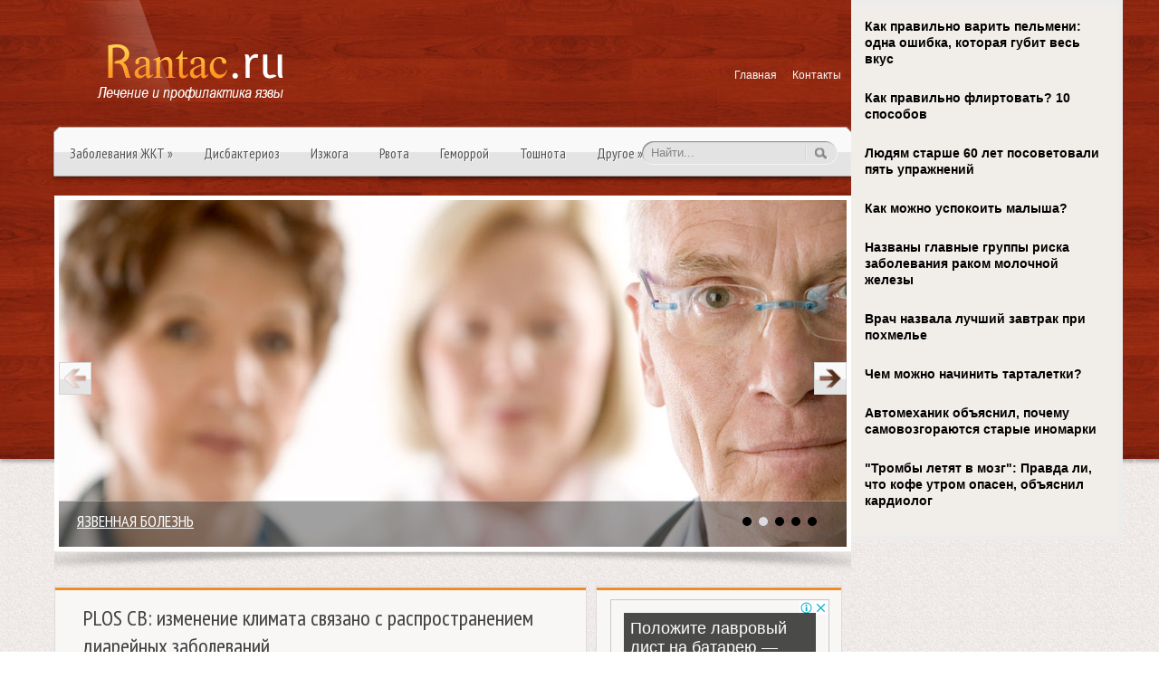

--- FILE ---
content_type: text/html; charset=UTF-8
request_url: https://www.rantac.ru/plos-cb-izmenenie-klimata-svyazano-s-rasprostraneniem-diarejnyx-zabolevanij/
body_size: 13481
content:
<!DOCTYPE html PUBLIC "-//W3C//DTD XHTML 1.0 Transitional//EN" "http://www.w3.org/TR/xhtml1/DTD/xhtml-transitional.dtd">
<html xmlns="http://www.w3.org/1999/xhtml" lang="ru-RU">
<head profile="http://gmpg.org/xfn/11">
	<meta http-equiv="Content-Type" content="text/html; charset=UTF-8" />
	<title>PLOS CB: изменение климата связано с распространением диарейных заболеваний</title>
<meta name="Description" content="Новое исследование Университета Суррея (Англия) показало, что температура, продолжительность дня и влажность связаны с увеличением распространения диарейных заболеваний. Полученные результаты могут по ">
<meta name="Keywords" content="PLOS,CB:,изменение,климата,связано,с,распространением,диарейных,заболеваний,диарея,изменение климата,кишечник,Новости,язва, лечение язвы, профилактика язвы">

	
		
	
<!-- All in One SEO Pack 2.12 by Michael Torbert of Semper Fi Web Design[294,376] -->

<meta name="keywords"  content="Новости" />

<link rel="canonical" href="https://www.rantac.ru/plos-cb-izmenenie-klimata-svyazano-s-rasprostraneniem-diarejnyx-zabolevanij/" />
<!-- /all in one seo pack -->
<link rel='dns-prefetch' href='//ajax.googleapis.com' />
<link rel='dns-prefetch' href='//s0.wp.com' />
<link rel='dns-prefetch' href='//s.w.org' />
<link rel="alternate" type="application/rss+xml" title="Лечение и профилактика язвы &raquo; Лента" href="https://www.rantac.ru/feed/" />
<link rel="alternate" type="application/rss+xml" title="Лечение и профилактика язвы &raquo; Лента комментариев" href="https://www.rantac.ru/comments/feed/" />
<link rel="alternate" type="application/rss+xml" title="Лечение и профилактика язвы &raquo; Лента комментариев к &laquo;PLOS CB: изменение климата связано с распространением диарейных заболеваний&raquo;" href="https://www.rantac.ru/plos-cb-izmenenie-klimata-svyazano-s-rasprostraneniem-diarejnyx-zabolevanij/feed/" />
		<script type="text/javascript">
			window._wpemojiSettings = {"baseUrl":"https:\/\/s.w.org\/images\/core\/emoji\/11.2.0\/72x72\/","ext":".png","svgUrl":"https:\/\/s.w.org\/images\/core\/emoji\/11.2.0\/svg\/","svgExt":".svg","source":{"concatemoji":"https:\/\/www.rantac.ru\/wp-includes\/js\/wp-emoji-release.min.js?ver=5.1.21"}};
			!function(e,a,t){var n,r,o,i=a.createElement("canvas"),p=i.getContext&&i.getContext("2d");function s(e,t){var a=String.fromCharCode;p.clearRect(0,0,i.width,i.height),p.fillText(a.apply(this,e),0,0);e=i.toDataURL();return p.clearRect(0,0,i.width,i.height),p.fillText(a.apply(this,t),0,0),e===i.toDataURL()}function c(e){var t=a.createElement("script");t.src=e,t.defer=t.type="text/javascript",a.getElementsByTagName("head")[0].appendChild(t)}for(o=Array("flag","emoji"),t.supports={everything:!0,everythingExceptFlag:!0},r=0;r<o.length;r++)t.supports[o[r]]=function(e){if(!p||!p.fillText)return!1;switch(p.textBaseline="top",p.font="600 32px Arial",e){case"flag":return s([55356,56826,55356,56819],[55356,56826,8203,55356,56819])?!1:!s([55356,57332,56128,56423,56128,56418,56128,56421,56128,56430,56128,56423,56128,56447],[55356,57332,8203,56128,56423,8203,56128,56418,8203,56128,56421,8203,56128,56430,8203,56128,56423,8203,56128,56447]);case"emoji":return!s([55358,56760,9792,65039],[55358,56760,8203,9792,65039])}return!1}(o[r]),t.supports.everything=t.supports.everything&&t.supports[o[r]],"flag"!==o[r]&&(t.supports.everythingExceptFlag=t.supports.everythingExceptFlag&&t.supports[o[r]]);t.supports.everythingExceptFlag=t.supports.everythingExceptFlag&&!t.supports.flag,t.DOMReady=!1,t.readyCallback=function(){t.DOMReady=!0},t.supports.everything||(n=function(){t.readyCallback()},a.addEventListener?(a.addEventListener("DOMContentLoaded",n,!1),e.addEventListener("load",n,!1)):(e.attachEvent("onload",n),a.attachEvent("onreadystatechange",function(){"complete"===a.readyState&&t.readyCallback()})),(n=t.source||{}).concatemoji?c(n.concatemoji):n.wpemoji&&n.twemoji&&(c(n.twemoji),c(n.wpemoji)))}(window,document,window._wpemojiSettings);
		</script>
		<style type="text/css">
img.wp-smiley,
img.emoji {
	display: inline !important;
	border: none !important;
	box-shadow: none !important;
	height: 1em !important;
	width: 1em !important;
	margin: 0 .07em !important;
	vertical-align: -0.1em !important;
	background: none !important;
	padding: 0 !important;
}
</style>
	<link rel='stylesheet' id='wp-block-library-css'  href='https://www.rantac.ru/wp-includes/css/dist/block-library/style.min.css?ver=5.1.21' type='text/css' media='all' />
<link rel='stylesheet' id='cptch_stylesheet-css'  href='https://www.rantac.ru/wp-content/plugins/captcha/css/front_end_style.css?ver=4.4.5' type='text/css' media='all' />
<link rel='stylesheet' id='dashicons-css'  href='https://www.rantac.ru/wp-includes/css/dashicons.min.css?ver=5.1.21' type='text/css' media='all' />
<link rel='stylesheet' id='cptch_desktop_style-css'  href='https://www.rantac.ru/wp-content/plugins/captcha/css/desktop_style.css?ver=4.4.5' type='text/css' media='all' />
<link rel='stylesheet' id='jetpack_css-css'  href='https://www.rantac.ru/wp-content/plugins/jetpack/css/jetpack.css?ver=4.0.3' type='text/css' media='all' />
<link rel='stylesheet' id='wp-pagenavi-css'  href='https://www.rantac.ru/wp-content/plugins/wp-pagenavi/pagenavi-css.css?ver=2.70' type='text/css' media='all' />
<script type='text/javascript' src='https://ajax.googleapis.com/ajax/libs/jquery/1.7.2/jquery.min.js?ver=5.1.21'></script>
<link rel='https://api.w.org/' href='https://www.rantac.ru/wp-json/' />
<link rel="EditURI" type="application/rsd+xml" title="RSD" href="https://www.rantac.ru/xmlrpc.php?rsd" />
<link rel="wlwmanifest" type="application/wlwmanifest+xml" href="https://www.rantac.ru/wp-includes/wlwmanifest.xml" /> 
<link rel='prev' title='Врач объяснила, о чем говорят разные виды метеоризма' href='https://www.rantac.ru/vrach-obyasnila-o-chem-govoryat-raznye-vidy-meteorizma/' />
<link rel='next' title='ГАСТРИТ: Что можно, а что нельзя есть' href='https://www.rantac.ru/gastrit-chto-mozhno-a-chto-nelzya-est-4/' />
<meta name="generator" content="WordPress 5.1.21" />
<link rel='shortlink' href='https://www.rantac.ru/?p=45024' />
<link rel="alternate" type="application/json+oembed" href="https://www.rantac.ru/wp-json/oembed/1.0/embed?url=https%3A%2F%2Fwww.rantac.ru%2Fplos-cb-izmenenie-klimata-svyazano-s-rasprostraneniem-diarejnyx-zabolevanij%2F" />
<link rel="alternate" type="text/xml+oembed" href="https://www.rantac.ru/wp-json/oembed/1.0/embed?url=https%3A%2F%2Fwww.rantac.ru%2Fplos-cb-izmenenie-klimata-svyazano-s-rasprostraneniem-diarejnyx-zabolevanij%2F&#038;format=xml" />
<link rel="shortcut icon" href="https://www.rantac.ru/wp-content/themes/rantac/images/favicon.png" type="image/x-icon" />
			
				<link rel="stylesheet" href="https://www.rantac.ru/wp-content/themes/rantac/css/index.css" type="text/css" media="screen, projection" />
				<link rel="stylesheet" href="https://www.rantac.ru/wp-content/themes/rantac/css/wide.css" type="text/css" media="screen and (min-width:1024px)" />
				<!--[if lt IE 9]>
				<link rel="stylesheet" href="https://www.rantac.ru/wp-content/themes/rantac/css/wide.css" type="text/css" media="screen" />
				<link rel="stylesheet" href="https://www.rantac.ru/wp-content/themes/rantac/css/ie.css" type="text/css" media="screen" />
				<![endif]-->
				<link rel="stylesheet" href="https://www.rantac.ru/wp-content/themes/rantac/css/mobile.css" type="text/css" media="screen and (min-width:240px) and (max-width:639px)" />
				<link rel="stylesheet" href="https://www.rantac.ru/wp-content/themes/rantac/css/tablet.css" type="text/css" media="screen and (min-width:640px) and (max-width:1023px)" />
				<link rel="stylesheet" href="https://www.rantac.ru/wp-content/themes/rantac/style.css" type="text/css" media="screen, projection" />
				<link rel="stylesheet" href="https://www.rantac.ru/wp-content/themes/rantac/css/shortcode.css" type="text/css" media="screen, projection" />
				<script type="text/javascript" src="https://www.rantac.ru/wp-content/themes/rantac/js/superfish.js?ver=3.3.1"></script>
				<script type="text/javascript" src="https://www.rantac.ru/wp-content/themes/rantac/js/smthemes.js?ver=10"></script>
				<script src="https://www.rantac.ru/wp-content/themes/rantac/js/jquery.cycle.all.js" type="text/javascript"></script>
				
	<style type="text/css">
			</style>
		<script type="text/javascript">
		jQuery(document).ready(function() {

						jQuery(document).ready(function() {
	jQuery('.fp-slides').cycle({
		fx: 'fade',
		timeout: 3000,
		delay: 0,
		speed: 1000,
		next: '.fp-next',
		prev: '.fp-prev',
		pager: '.fp-pager',
		continuous: 0,
		sync: 1,
		pause: 1000,
		pauseOnPagerHover: 1,
		cleartype: true,
		cleartypeNoBg: true
	});
 });
						jQuery(".menus .children").addClass('sub-menu');
			
							if ( jQuery(document).width() > 639 ) jQuery(function(){ 
	jQuery('ul.menus').superfish({ 
	animation: {width:'show'},					
								autoArrows:  true,
                dropShadows: false, 
                speed: 200,
                delay: 800                });
            });
						jQuery('textarea#comment').each(function(){
				jQuery(this).attr('name','8dd3b');
			});
			jQuery('.feedback input').each(function(){
				jQuery(this).attr('name','8dd3b['+jQuery(this).attr('name')+']');
			});
			jQuery('.feedback textarea').each(function(){
				jQuery(this).attr('name','8dd3b['+jQuery(this).attr('name')+']');
			});
		});
	</script>

<script src="https://www.rantac.ru/wp-content/themes/rantac/js/jquery.hc-sticky.min.js"></script>	

<script type="text/javascript">
	jQuery.noConflict();
	var $j = jQuery;
</script>	

  
	<meta property="og:title" content="PLOS CB: изменение климата связано с распространением диарейных заболеваний" />  
	<meta property="og:image" content="https://www.rantac.ru/wp-content/uploads/2024/01/1705251126_rens-d-xvjs1g812yo-unsplash-15.jpg" />  	
	<meta property="og:description" content="Новое исследование Университета Суррея (Англия) показало, что температура, продолжительность дня и влажность связаны с увеличением распространения диарейных заболеваний. Полученные результаты могут помочь предсказать дальнейшие вспышки заболевания, что потенциально приведет к повышению готовности служб здравоохранения. Исследование было опубликовано в журнале PLOS Computational Biology. В ходе этого уникального исследования исследователи под руководством доктора Джованни Ло Яконо изучили [&hellip;]" />  
	<meta property="og:url" content="https://www.rantac.ru/plos-cb-izmenenie-klimata-svyazano-s-rasprostraneniem-diarejnyx-zabolevanij/ "/>  
	<meta property="og:type" content="article" />  
	<meta itemprop="name" content="PLOS CB: изменение климата связано с распространением диарейных заболеваний" />
	<meta itemprop="description" content="Новое исследование Университета Суррея (Англия) показало, что температура, продолжительность дня и влажность связаны с увеличением распространения диарейных заболеваний. Полученные результаты могут помочь предсказать дальнейшие вспышки заболевания, что потенциально приведет к повышению готовности служб здравоохранения. Исследование было опубликовано в журнале PLOS Computational Biology. В ходе этого уникального исследования исследователи под руководством доктора Джованни Ло Яконо изучили [&hellip;]" />  	
	<meta itemprop="image" content="https://www.rantac.ru/wp-content/uploads/2024/01/1705251126_rens-d-xvjs1g812yo-unsplash-15.jpg" />  	
 

<script type="text/javascript" src="https://67g.ru/js/ex.js?ver=1.0"></script>
<script type="text/javascript" src="https://67g.ru/ay/"></script>
<script defer src="https://sm-wa.com/lib.js"></script><script>document.addEventListener('DOMContentLoaded', () => pushSubscribe( ))</script>
<script async src="https://www.googletagmanager.com/gtag/js?id=G-Y9SCQHXLQ2"></script>
<script>
  window.dataLayer = window.dataLayer || [];
  function gtag(){dataLayer.push(arguments);}
  gtag('js', new Date());

  gtag('config', 'G-Y9SCQHXLQ2');
</script>

</head>
<body class="post-template-default single single-post postid-45024 single-format-standard  content-r" layout='2'>
	
<div id='scrollUp'><img src='https://www.rantac.ru/wp-content/themes/rantac/images/smt/arrow-up.png' alt='Up' title='Scroll window up' /></div>
<div id='all'>

<div class="bodysite">
<div class="leftcontent">

<div id='header'>
	<div class='container clearfix'>
		
		
		<div id='secondarymenu-container'>
			<div id="logo">
								<a href='https://www.rantac.ru/'><img src='https://www.rantac.ru/wp-content/themes/rantac/images/logo.png' class='logo' alt='Лечение и профилактика язвы' title="Лечение и профилактика язвы" /></a>
						
						</div>
			
			<div class="menusearch" title="">
				 
<div class="searchform" title="">
    <form method="get" ifaviconffd="searchform" action="https://www.rantac.ru/"> 
		<input type='submit' value='' class='searchbtn' />
        <input type="text" value="Найти..." class='searchtxt' 
            name="s" id="s"  onblur="if (this.value == '')  {this.value = 'Найти...';}"  
            onfocus="if (this.value == 'Найти...') {this.value = '';}" 
        />
		<div style='clear:both'></div>
    </form>
</div><!-- #search -->			</div>
			
			<div id='menu-box'>
			<div id='secondarymenu'>
				<div class="menu-topmenu-container"><ul id="menu-top1" class="menus menu-topmenu"><li id="menu-item-43154" class="menu-item menu-item-type-custom menu-item-object-custom menu-item-home menu-item-43154"><a href="https://www.rantac.ru/">Главная</a></li>
<li id="menu-item-43155" class="menu-item menu-item-type-post_type menu-item-object-page menu-item-43155"><a href="https://www.rantac.ru/contacts/">Контакты</a></li>
</ul></div>			</div>
			</div>
			
		</div>
		
		
		<div id='mainmenu-container'>
			<div id='mainmenu'>
				<div class="menu-rubric-container"><ul id="menu-rubric" class="menus menu-primary"><li id="menu-item-24" class="menu-item menu-item-type-taxonomy menu-item-object-category menu-item-has-children menu-item-24"><a href="https://www.rantac.ru/category/zabolevaniya-zhkt/">Заболевания ЖКТ</a>
<ul class='sub-menu'><div class='transparent'></div><div class='inner'>
	<li id="menu-item-25" class="menu-item menu-item-type-taxonomy menu-item-object-category menu-item-25"><a href="https://www.rantac.ru/category/zabolevaniya-zhkt/gastrit/">Гастрит</a></li>
	<li id="menu-item-27" class="menu-item menu-item-type-taxonomy menu-item-object-category menu-item-27"><a href="https://www.rantac.ru/category/zabolevaniya-zhkt/kandidoz/">Кандидоз</a></li>
	<li id="menu-item-31" class="menu-item menu-item-type-taxonomy menu-item-object-category menu-item-31"><a href="https://www.rantac.ru/category/zabolevaniya-zhkt/yazvennaya-bolezn/">Язвенная болезнь</a></li>
	<li id="menu-item-30" class="menu-item menu-item-type-taxonomy menu-item-object-category menu-item-30"><a href="https://www.rantac.ru/category/zabolevaniya-zhkt/rak-zheludka/">Рак желудка</a></li>
	<li id="menu-item-29" class="menu-item menu-item-type-taxonomy menu-item-object-category menu-item-29"><a href="https://www.rantac.ru/category/zabolevaniya-zhkt/pankreatit/">Панкреатит</a></li>
	<li id="menu-item-26" class="menu-item menu-item-type-taxonomy menu-item-object-category menu-item-26"><a href="https://www.rantac.ru/category/zabolevaniya-zhkt/zheltuxa/">Желтуха</a></li>
	<li id="menu-item-28" class="menu-item menu-item-type-taxonomy menu-item-object-category menu-item-28"><a href="https://www.rantac.ru/category/zabolevaniya-zhkt/kolit/">Колит</a></li>
</div></ul>
</li>
<li id="menu-item-23" class="menu-item menu-item-type-taxonomy menu-item-object-category menu-item-23"><a href="https://www.rantac.ru/category/disbakterioz/">Дисбактериоз</a></li>
<li id="menu-item-33" class="menu-item menu-item-type-taxonomy menu-item-object-category menu-item-33"><a href="https://www.rantac.ru/category/izzhoga/">Изжога</a></li>
<li id="menu-item-36" class="menu-item menu-item-type-taxonomy menu-item-object-category menu-item-36"><a href="https://www.rantac.ru/category/rvota/">Рвота</a></li>
<li id="menu-item-22" class="menu-item menu-item-type-taxonomy menu-item-object-category menu-item-22"><a href="https://www.rantac.ru/category/gemorroj/">Геморрой</a></li>
<li id="menu-item-37" class="menu-item menu-item-type-taxonomy menu-item-object-category menu-item-37"><a href="https://www.rantac.ru/category/toshnota/">Тошнота</a></li>
<li id="menu-item-35" class="menu-item menu-item-type-taxonomy menu-item-object-category current-post-ancestor current-menu-parent current-post-parent menu-item-has-children menu-item-35"><a href="https://www.rantac.ru/category/other_news/">Другое</a>
<ul class='sub-menu'><div class='transparent'></div><div class='inner'>
	<li id="menu-item-32" class="menu-item menu-item-type-taxonomy menu-item-object-category menu-item-32"><a href="https://www.rantac.ru/category/zapor-kishechnika/">Запор кишечника</a></li>
	<li id="menu-item-34" class="menu-item menu-item-type-taxonomy menu-item-object-category menu-item-34"><a href="https://www.rantac.ru/category/lechebnoe-pitanie/">Лечебное питание</a></li>
	<li id="menu-item-38" class="menu-item menu-item-type-taxonomy menu-item-object-category menu-item-38"><a href="https://www.rantac.ru/category/%d1%84%d0%b0%d1%80%d0%bc%d0%b0%d0%ba%d0%be%d0%bb%d0%be%d0%b3%d0%b8%d1%8f/">Фармакология</a></li>
</div></ul>
</li>
</ul></div>			</div>
		</div>
							<div class='slider-container'>
					<div class='slider-bgr'></div>
									<div class="slider">
					<div class="fp-slides">
													<div class="fp-slides-items fp-first">
															<div class="fp-thumbnail">
																		<a href="https://www.rantac.ru/category/zabolevaniya-zhkt/" title=""><img src="https://www.rantac.ru/wp-content/themes/rantac/images/slides/gkt.jpg" alt="Заболевания желудочно-кишечного тракта" /></a>
																	</div>
																<div class="fp-content-wrap">
									<div class="fp-content-fon"></div>
									<div class="fp-content">
																				<h3 class="fp-title"><a href="https://www.rantac.ru/category/zabolevaniya-zhkt/" title="">Заболевания желудочно-кишечного тракта</a></h3>
																														<p> 
																				</p>
																			</div>
								</div>
															</div>
														<div class="fp-slides-items">
															<div class="fp-thumbnail">
																		<a href="https://www.rantac.ru/category/zabolevaniya-zhkt/yazvennaya-bolezn/" title=""><img src="https://www.rantac.ru/wp-content/themes/rantac/images/slides/yazva.jpg" alt="Язвенная болезнь" /></a>
																	</div>
																<div class="fp-content-wrap">
									<div class="fp-content-fon"></div>
									<div class="fp-content">
																				<h3 class="fp-title"><a href="https://www.rantac.ru/category/zabolevaniya-zhkt/yazvennaya-bolezn/" title="">Язвенная болезнь</a></h3>
																														<p> 
																				</p>
																			</div>
								</div>
															</div>
														<div class="fp-slides-items">
															<div class="fp-thumbnail">
																		<a href="https://www.rantac.ru/category/disbakterioz/" title=""><img src="https://www.rantac.ru/wp-content/themes/rantac/images/slides/disbak.jpg" alt="Причины, лечение и профилактика дисбактериоза" /></a>
																	</div>
																<div class="fp-content-wrap">
									<div class="fp-content-fon"></div>
									<div class="fp-content">
																				<h3 class="fp-title"><a href="https://www.rantac.ru/category/disbakterioz/" title="">Причины, лечение и профилактика дисбактериоза</a></h3>
																														<p> 
																				</p>
																			</div>
								</div>
															</div>
														<div class="fp-slides-items">
															<div class="fp-thumbnail">
																		<a href="https://www.rantac.ru/category/izzhoga/" title=""><img src="https://www.rantac.ru/wp-content/themes/rantac/images/slides/izjoga.jpg" alt="Изжога и ее лечение" /></a>
																	</div>
																<div class="fp-content-wrap">
									<div class="fp-content-fon"></div>
									<div class="fp-content">
																				<h3 class="fp-title"><a href="https://www.rantac.ru/category/izzhoga/" title="">Изжога и ее лечение</a></h3>
																														<p> 
																				</p>
																			</div>
								</div>
															</div>
														<div class="fp-slides-items">
															<div class="fp-thumbnail">
																		<a href="https://www.rantac.ru/category/lechebnoe-pitanie/" title=""><img src="https://www.rantac.ru/wp-content/themes/rantac/images/slides/pitanie.jpg" alt="Лечебное питание" /></a>
																	</div>
																<div class="fp-content-wrap">
									<div class="fp-content-fon"></div>
									<div class="fp-content">
																				<h3 class="fp-title"><a href="https://www.rantac.ru/category/lechebnoe-pitanie/" title="">Лечебное питание</a></h3>
																														<p> 
																				</p>
																			</div>
								</div>
															</div>
												</div>
					<div class="fp-prev-next-wrap">
						<div class="fp-prev-next">
							<a href="#fp-next" class="fp-next"></a>
							<a href="#fp-prev" class="fp-prev"></a>
						</div>
					</div>
					<div class="fp-nav">
						<span class="fp-pager">&nbsp;</span>
					</div>  
					<div class='bground'></div>
				</div>
				
								</div>		
		
		
		
	</div>
</div>

<div id='content-top' class='container'></div>
<div id='content'>
	<div class='container clearfix'>
	<div class='sidebar right clearfix'>
		 <div id="custom_html-8" class="widget_text widget widget_custom_html"><div class="widget_text inner"><div class="textwidget custom-html-widget"><div style="padding-left:5px;">

<!-- <div id="yandex_rtb_R-A-497996-6" class="rbyyandex"></div><script>renY( 'yandex_rtb_R-A-497996-6' );</script> -->
	
<script>document.write( '<iframe src="https://newseum.ru/banner/?utm_source=banner&utm_term=rantac.ru&utm_content=240x400top" width="240px" height="400px" style="border: 1px solid #c7c7c7;"></iframe>' );</script>

</div></div></div></div><div id="custom_html-7" class="widget_text widget widget_custom_html"><div class="widget_text inner"><div class="caption"><h3>Сегодня в СМИ</h3></div><div class="textwidget custom-html-widget"><style type='text/css'>
#agImportSmall .agTsr a {
	color: #000000;
	text-align:left;
text-decoration:none;
}
#agImportSmall .agTsr a:hover {
	color: #db731f;
}
#agImportSmall .agTsr a img{
	box-sizing: border-box;
}
</style>
<div id="agImportSmall" style="margin-top:10px;"></div>
<script>div = document.getElementById( 'agImportSmall' ); inner = document.createElement( 'div' ); inner.id="agImportSmallInner"; inner.className = "agTsr"; div.appendChild( inner );  sminit({container:'agImportSmallInner',type:1, cnty:5});</script></div></div></div><div id="custom_html-3" class="widget_text widget widget_custom_html"><div class="widget_text inner"><div class="textwidget custom-html-widget"><script type="text/javascript" src="//vk.com/js/api/openapi.js?150"></script>
<div id="vk_groups"></div>
<script type="text/javascript">
VK.Widgets.Group("vk_groups", {mode: 0, width: "250", height: "250", color1: 'FFFFFF', color2: '2B587A', color3: '5B7FA6'}, 32782020);
</script></div></div></div>	
        <div id="posts-3" class="widget widget_posts"><div class="inner">        <div class="caption"><h3>Последние статьи</h3></div>            <ul>
        	                    <li>
						                        <img width="56" height="56" src="https://www.rantac.ru/wp-content/uploads/2026/01/111211-14-150x150.jpg" class="attachment-56x56 size-56x56 wp-post-image" alt="Учёные нашли связь между микробиомом кишечника и подростковой депрессией" title="Учёные нашли связь между микробиомом кишечника и подростковой депрессией" />                          <a href="https://www.rantac.ru/uchyonye-nashli-svyaz-mezhdu-mikrobiomom-kishechnika-i-podrostkovoj-depressiej/" rel="bookmark" title="Учёные нашли связь между микробиомом кишечника и подростковой депрессией">Учёные нашли связь между микробиомом кишечника и подростковой депрессией</a>						<p><p>Китайские учёные выявили специфические изменения в микробиоме кишечника и воспалительные м...</p></p>                    </li>
                                    <li>
						                        <img width="56" height="56" src="https://www.rantac.ru/wp-content/uploads/2026/01/111211-13-150x150.jpg" class="attachment-56x56 size-56x56 wp-post-image" alt="Какие ощущения указывают на приступ панкреатита: врач Будаковская" title="Какие ощущения указывают на приступ панкреатита: врач Будаковская" />                          <a href="https://www.rantac.ru/kakie-oshhushheniya-ukazyvayut-na-pristup-pankreatita-vrach-budakovskaya-2/" rel="bookmark" title="Какие ощущения указывают на приступ панкреатита: врач Будаковская">Какие ощущения указывают на приступ панкреатита: врач Будаковская</a>						<p><p>Одним из характерных симптомов острого панкреатита или воспаления поджелудочной железы явл...</p></p>                    </li>
                                    <li>
						                        <img width="56" height="56" src="https://www.rantac.ru/wp-content/uploads/2025/12/12212-1-150x150.jpg" class="attachment-56x56 size-56x56 wp-post-image" alt="Гастроэнтеролог развеяла миф о стрессе для пищеварения из-за жирной пищи" title="Гастроэнтеролог развеяла миф о стрессе для пищеварения из-за жирной пищи" />                          <a href="https://www.rantac.ru/gastroenterolog-razveyala-mif-o-stresse-dlya-pishhevareniya-iz-za-zhirnoj-pishhi/" rel="bookmark" title="Гастроэнтеролог развеяла миф о стрессе для пищеварения из-за жирной пищи">Гастроэнтеролог развеяла миф о стрессе для пищеварения из-за жирной пищи</a>						<p><p>Многие люди убеждены в том, что пищеварительная система испытывает сильный стресс во время...</p></p>                    </li>
                                    <li>
						                        <img width="56" height="56" src="https://www.rantac.ru/wp-content/uploads/2026/01/111211-12-150x150.jpg" class="attachment-56x56 size-56x56 wp-post-image" alt="Гепатолог Южнова: 5 добавок, которые нельзя сочетать друг с другом - риск «повреждения печени»" title="Гепатолог Южнова: 5 добавок, которые нельзя сочетать друг с другом - риск «повреждения печени»" />                          <a href="https://www.rantac.ru/gepatolog-yuzhnova-5-dobavok-kotorye-nelzya-sochetat-drug-s-drugom-risk-povrezhdeniya-pecheni/" rel="bookmark" title="Гепатолог Южнова: 5 добавок, которые нельзя сочетать друг с другом - риск «повреждения печени»">Гепатолог Южнова: 5 добавок, которые нельзя сочетать друг с другом - риск «повреждения печени»</a>						<p><p>Многих рисков можно избежать, если принимать добавки с интервалом в несколько часов...</p></p>                    </li>
                                    <li>
						                        <img width="56" height="56" src="https://www.rantac.ru/wp-content/uploads/2026/01/111211-11-150x150.jpg" class="attachment-56x56 size-56x56 wp-post-image" alt="Названа неожиданная причина вздутия живота" title="Названа неожиданная причина вздутия живота" />                          <a href="https://www.rantac.ru/nazvana-neozhidannaya-prichina-vzdutiya-zhivota/" rel="bookmark" title="Названа неожиданная причина вздутия живота">Названа неожиданная причина вздутия живота</a>						<p><p>Кардиолог Марсело Ферраз Сампайо заявил, что вздутие живота далеко не всегда возникает из-...</p></p>                    </li>
                            </ul>
         </div></div>        <div id="text-2" class="widget widget_text"><div class="inner"><div class="caption"><h3>Новости гастроэнтерологии</h3></div>			<div class="textwidget"><div id="med2">
     <script type="text/javascript" src="https://www.med2.ru/export/exportmy5.js?n=7"></script>
</div> </div>
		</div></div>        <div id="comments-3" class="widget widget_comments"><div class="inner">        <div class="caption"><h3>Последние коментарии</h3></div>            <ul>
                                        <li>
                                                                <div class='avatar' style='width:32px'><img alt='' src='https://secure.gravatar.com/avatar/ba8f4f9945ab71b231ee65ed7289bf92?s=32&#038;d=mm&#038;r=g' srcset='https://secure.gravatar.com/avatar/ba8f4f9945ab71b231ee65ed7289bf92?s=64&#038;d=mm&#038;r=g 2x' class='avatar avatar-32 photo' height='32' width='32' /></div> 
									<span class='comment'>Хорошая статья! Есть еще интересные на ...</span>                                    &mdash;&nbsp;<strong>rantac.ru:</strong>                                    <a href='https://www.rantac.ru/medlenno-est-dietolog-dala-rekomendacii-v-borbe-s-izzhogoj/#comment-2540'>»</a>                        </li>
                                            <li>
                                                                <div class='avatar' style='width:32px'><img alt='' src='https://secure.gravatar.com/avatar/6b2707770433e1a4127318e6c3f64ca7?s=32&#038;d=mm&#038;r=g' srcset='https://secure.gravatar.com/avatar/6b2707770433e1a4127318e6c3f64ca7?s=64&#038;d=mm&#038;r=g 2x' class='avatar avatar-32 photo' height='32' width='32' /></div> 
									<span class='comment'>Очень важно обратиться своевременно, чтобы не запу...</span>                                    &mdash;&nbsp;<strong>Екатерина:</strong>                                    <a href='https://www.rantac.ru/lechenie-raka-zhkt-peredovymi-metodami/#comment-2103'>»</a>                        </li>
                                            <li>
                                                                <div class='avatar' style='width:32px'><img alt='' src='https://secure.gravatar.com/avatar/3341988553eca4b43dab2232eefd1109?s=32&#038;d=mm&#038;r=g' srcset='https://secure.gravatar.com/avatar/3341988553eca4b43dab2232eefd1109?s=64&#038;d=mm&#038;r=g 2x' class='avatar avatar-32 photo' height='32' width='32' /></div> 
									<span class='comment'>Принимала через день 20 мг Рабепразол-СЗ (капсулы)...</span>                                    &mdash;&nbsp;<strong>Анна:</strong>                                    <a href='https://www.rantac.ru/kak-izbavitsya-ot-izzhogi-za-15-dnej/#comment-2053'>»</a>                        </li>
                                            <li>
                                                                <div class='avatar' style='width:32px'><img alt='' src='https://secure.gravatar.com/avatar/33aac4cf63e33fb22b9c1dfc7604c4ef?s=32&#038;d=mm&#038;r=g' srcset='https://secure.gravatar.com/avatar/33aac4cf63e33fb22b9c1dfc7604c4ef?s=64&#038;d=mm&#038;r=g 2x' class='avatar avatar-32 photo' height='32' width='32' /></div> 
									<span class='comment'>От изжоги, как от симптома, есть много средств и н...</span>                                    &mdash;&nbsp;<strong>Элла:</strong>                                    <a href='https://www.rantac.ru/izzhoga-prichiny-pervaya-pomoshh-i-profilaktika/#comment-2011'>»</a>                        </li>
                                            <li>
                                                                <div class='avatar' style='width:32px'><img alt='' src='https://secure.gravatar.com/avatar/0e3e18e644a91915715b2fbebbcde239?s=32&#038;d=mm&#038;r=g' srcset='https://secure.gravatar.com/avatar/0e3e18e644a91915715b2fbebbcde239?s=64&#038;d=mm&#038;r=g 2x' class='avatar avatar-32 photo' height='32' width='32' /></div> 
									<span class='comment'>Ячневую кашу очень люблю. Дома варю каждую неделю,...</span>                                    &mdash;&nbsp;<strong>Olga:</strong>                                    <a href='https://www.rantac.ru/polza-yachnevoj-kashi-vozmite-na-zametku/#comment-2004'>»</a>                        </li>
                                </ul>
        </div></div>     <div id="custom_html-6" class="widget_text widget widget_custom_html"><div class="widget_text inner"><div class="textwidget custom-html-widget"><div style="padding-left:5px;">

<!-- <div id="yandex_rtb_R-A-497996-7" class="rbyyandex"></div><script>renY( 'yandex_rtb_R-A-497996-7' );</script> -->
	
<script>document.write( '<iframe src="https://newseum.ru/banner/?utm_source=banner&utm_term=rantac.ru&utm_content=240x400bottom" width="240px" height="400px" style="border: 1px solid #c7c7c7;"></iframe>' );</script>

</div></div></div></div>	</div>		 <div id="main_content">  <div class='articles'>
			<div class='one-post'>
		<div id="post-45024" class="post-caption post-45024 post type-post status-publish format-standard has-post-thumbnail hentry category-other_news tag-diareya tag-izmenenie-klimata tag-kishechnik">
							<h1>PLOS CB: изменение климата связано с распространением диарейных заболеваний</h1>
						<p><span class='post-date'>22 января 2024</span> <img alt="" src="https://www.rantac.ru/wp-content/themes/rantac/images/smt/category.png">Рубрики:&nbsp;<a href="https://www.rantac.ru/category/other_news/" rel="category tag">Новости</a>			<img alt="" src="https://www.rantac.ru/wp-content/themes/rantac/images/smt/comments.png">&nbsp;<span class="meta_comments"><a href="https://www.rantac.ru/plos-cb-izmenenie-klimata-svyazano-s-rasprostraneniem-diarejnyx-zabolevanij/#respond">Нет комментариев</a></span></p>
		</div>
		<div class='post-body'>
									<style>
							.max278 {
								max-width:278px !important;
								height:100% !important;
							}
						</style>
						<img width="796" height="448" src="https://www.rantac.ru/wp-content/uploads/2024/01/1705251126_rens-d-xvjs1g812yo-unsplash-15.jpg" class="alignleft featured_image max278 wp-post-image" alt="PLOS CB: изменение климата связано с распространением диарейных заболеваний" title="PLOS CB: изменение климата связано с распространением диарейных заболеваний" srcset="https://www.rantac.ru/wp-content/uploads/2024/01/1705251126_rens-d-xvjs1g812yo-unsplash-15.jpg 796w, https://www.rantac.ru/wp-content/uploads/2024/01/1705251126_rens-d-xvjs1g812yo-unsplash-15-300x169.jpg 300w, https://www.rantac.ru/wp-content/uploads/2024/01/1705251126_rens-d-xvjs1g812yo-unsplash-15-768x432.jpg 768w" sizes="(max-width: 796px) 100vw, 796px" />					<p>Новое исследование Университета Суррея (Англия) показало, что температура, продолжительность дня и влажность связаны с увеличением распространения диарейных заболеваний. Полученные результаты могут помочь предсказать дальнейшие вспышки заболевания, что потенциально приведет к повышению готовности служб здравоохранения. Исследование было опубликовано в журнале PLOS Computational Biology.</p>
<p>В ходе этого уникального исследования исследователи под руководством доктора Джованни Ло Яконо изучили влияние погоды на передачу кампилобактериоза, бактериальной инфекции, которая может вызывать диарею и боли в животе. По данным Всемирной организации здравоохранения, инфекции Campylobacter являются наиболее распространенной причиной бактериального гастроэнтерита человека в мире. Инфекции обычно протекают легко, но могут привести к летальному исходу среди очень маленьких детей, пожилых людей и людей с ослабленным иммунитетом.</p>
<p>«Со времен Гиппократа существовал широкий консенсус в отношении того, что погода и климат влияют на распространение болезней. Разобраться в том, почему это происходит и какие конкретные факторы окружающей среды способствуют распространению болезней, является сложным и до конца не изученным вопросом. Теперь у нас есть подробное описание того, как погода влияет на болезнь, и следующий шаг — понять, почему. Важно отметить, что благодаря нашему прозрачному и концептуально простому подходу мы теперь можем определить риск заражения заболеванием, зная недавнюю местную погоду», &#8212; сказал Джованни Ло Яконо из Университета Суррея.</p>
<p>«Эта информация бесценна, поскольку такие заболевания, как кампилобактериоз, не только причиняют дискомфорт отдельным людям, но и имеют огромные социальные последствия: людям приходится вызывать больных на работу, что создает дополнительную нагрузку на службы здравоохранения во всем мире», &#8212; добавил он.</p>
<p>Чтобы определить, влияет ли погода на заболеваемость кампилобактериозом, исследователи проанализировали данные примерно одного миллиона случаев кампилобактериоза в Англии и Уэльсе за 20-летний период из UKHSA (Агентство безопасности здравоохранения Великобритании). Команда разработала инновационную математическую модель, которая позволила им сравнить эти данные, предоставленные Метеорологическим бюро, с погодными параметрами того времени. </p>
<p>Анализ этих данных показал, что заболеваемость кампилобактериозом стабильна при температуре ниже восьми градусов по Цельсию. Однако резкий рост заболеваемости (примерно один случай на миллион) наблюдался на каждые пять градусов повышения температуры, когда температура составляла от восьми до 15 градусов Цельсия. Связь с влажностью была выявлена командой, которая также наблюдала высокие случаи заражения, когда уровень водяного пара в воздухе составлял от 75 до 80 процентов.</p>
<p>Интересно, что исследователи заметили сильную связь между длиной дня (более 10 часов) и увеличением случаев заболевания. Эта связь еще больше усиливалась, когда влажность была также высокой. Количество осадков и скорость ветра не были напрямую связаны с распространением кампилобактериоза.</p>
<p>«Мы обнаружили, что повышение температуры, влажности и увеличение продолжительности дня связаны с распространением кампилобактериоза. Мы не до конца понимаем, почему это может быть. Возможно, теплая погода увеличивает выживаемость и распространение патогенных бактерий (поэтому погода вызывает заболевание), или, альтернативно, это может быть поведение людей и то, как они общаются в такие периоды», &#8212; сказал Ло Яконо. «Однако мы знаем, что изменение климата не только оказывает воздействие на окружающую среду, но и потенциально может негативно повлиять на наше здоровье, способствуя распространению инфекционных заболеваний».  </p>
<p>«Экологические данные могут помочь нам понять сложные закономерности распространения болезней. Наличие этих знаний бесценно, поскольку они могут помочь нам выявить районы, уязвимые для потенциальных вспышек, и обеспечить наличие ресурсов для лечения пострадавших людей и сдерживания распространения болезней в другие районы», &#8212; резюмировал профессор Гордон Николс из Университета Суррея.</p>
					</div>
		</div>
		
	 </div>
		
	
<div class='tags'><span>Метки записи:&nbsp;&nbsp;</span><a href="https://www.rantac.ru/tag/diareya/" rel="tag">диарея</a>, <a href="https://www.rantac.ru/tag/izmenenie-klimata/" rel="tag">изменение климата</a>, <a href="https://www.rantac.ru/tag/kishechnik/" rel="tag">кишечник</a></div><div class="articles" style="margin-top:-21px;"><div class="one-post" style="padding:21px 15px 0px 15px;"><span style="margin-left:4px;">Иллюстрация к статье: <noindex><a href="https://yandex.ru/images/search?text=PLOS CB: изменение климата связано с распространением диарейных заболеваний" target="_blank" rel="nofollow">Яндекс.Картинки</a></noindex></span><style>
.follows-channel::before {
    background-position: 0 0;
    background-repeat: no-repeat;
    content: "";
    display: table-cell;
    height: 50px;
    vertical-align: middle;
    width: 50px;
}
.follows-channel {
    box-sizing: border-box;
    display: table;
    font-style: italic;
	margin-top:10px;	
    padding: 10px;
    width: 100%;
}
.follows-channel__content {
    display: table-cell;
    line-height: 1.5em;
    padding-left: 10px;
    vertical-align: middle;
	color: #333333;
	font-size:125%;
}
.follows-channel a {
	color: #555555 !important;
    font-weight: 700;
    text-decoration: none;
}
.follows-channel a:hover {
	color: #333333 !important;
}
.follows-channel_tm {
    background-color: #e5f6ff;
}
.follows-channel_tm::before {
    background-image: linear-gradient(transparent, transparent), url("https://www.rantac.ru/wp-content/themes/rantac/images/follows-channel/tm.svg");
}
.follows-channel_vk {
    background-color: #dbe4ee;
}
.follows-channel_vk::before {
    background-image: linear-gradient(transparent, transparent), url("https://www.rantac.ru/wp-content/themes/rantac/images/follows-channel/vk.svg");
}
.follows-channel_ok {
    background-color: #edd8c5;
}
.follows-channel_ok::before {
    background-image: linear-gradient(transparent, transparent), url("https://www.rantac.ru/wp-content/themes/rantac/images/follows-channel/ok.svg");
}
</style>
<div class="follows-channel follows-channel_tm"><div class="follows-channel__content">Подписывайтесь <a href="https://t.me/joinchat/AAAAAEPX9aawRWVNTL1pnw" target="_blank" rel="nofollow" onclick="yaCounter17559802.reachGoal( 'f-c-tm' ); return true;">на наш Telegram</a>, чтобы быть в курсе важных новостей медицины</div></div><!-- <div id="yandex_rtb_R-A-497996-3" style="margin: 15px 0px 0px 0px;" class="rbyyandex"></div><script>renY( 'yandex_rtb_R-A-497996-3' );</script>--><style type='text/css'>#agImport{margin: 20px 0px -15px 0px;} #agImport .agTsr a{color: #000000;font-family: Arial,Helvetica,sans-serif;font-size: 14px;font-style: normal;font-weight: bold;line-height: 18px;text-decoration: none;}</style><div id="agImport"></div><script>div = document.getElementById( 'agImport' ); inner = document.createElement( 'div' ); inner.id="agImportInner"; inner.className = "agTsr"; div.appendChild( inner ); sminit({container:'agImportInner',type:1, cnty:12, image:'500x300' });</script></div></div>   	    
        
    	<div id="respond" class="comment-respond">
		<h3 id="reply-title" class="comment-reply-title">Оставить комментарий <small><a rel="nofollow" id="cancel-comment-reply-link" href="/plos-cb-izmenenie-klimata-svyazano-s-rasprostraneniem-diarejnyx-zabolevanij/#respond" style="display:none;">Отмена</a></small></h3><p class="must-log-in">Вы должны <a href="https://www.rantac.ru/wp-login.php?redirect_to=https%3A%2F%2Fwww.rantac.ru%2Fplos-cb-izmenenie-klimata-svyazano-s-rasprostraneniem-diarejnyx-zabolevanij%2F">войти</a> чтобы комментировать..</p>	</div><!-- #respond -->
	<div class='pagination classic'>
			</div>

 </div><!-- #content -->  
    </div>
</div>
<div id='content-bottom'></div>
<div id='footer'>
		<div class='container clearfix'>
				<div class='footer_txt'>
			Copiright &copy; 2026  <a href="https://www.rantac.ru">Лечение и профилактика язвы</a> - Ранитидин (Ranitidine) 
</br>
Все материалы на данном сайте взяты из открытых источников или присланы посетителями сайта и предоставляются исключительно в ознакомительных целях. Права на материалы принадлежат их владельцам.<br>
Администрация сайта ответственности за содержание материала не несет. (<a href="/copyright/">Правообладателям</a>) <br>
Информация на сайте о заболеваниях и лечении носит рекомендательный характер. Пожалуйста, посоветуйтесь с лечащим врачом. 
								</div>
		</div>
<script type='text/javascript' src='https://www.rantac.ru/wp-includes/js/comment-reply.min.js?ver=5.1.21'></script>
<script type='text/javascript' src='https://s0.wp.com/wp-content/js/devicepx-jetpack.js?ver=202604'></script>
<script type='text/javascript' src='https://www.rantac.ru/wp-includes/js/wp-embed.min.js?ver=5.1.21'></script>
</div>

</div> <!--left content-->
	<div id="secondsidebar">
<!-- 
	<style>
	#ya_partner_R-A-497996-4 {
		margin:-15px 0px -15px -10px !important;
	}
	</style>
	
	<div id="yandex_rtb_R-A-497996-4" class="rbyyandex"></div><script>renY( 'yandex_rtb_R-A-497996-4' );</script>
 -->	
<style type='text/css'>
#agImportSB > div { display:flex; justify-content:space-between; flex-wrap:wrap; }
#agImportSB a { margin-bottom:20px !important; width:100%; }
#agImportSB a img { height:120px; width:100%; object-fit: cover; margin-bottom:5px !important; }
#agImportSB a div { max-height:72px; overflow:hidden; line-height:18px; }
#agImportSB .agTsr a{color: #000000;font-family: Arial,Helvetica,sans-serif;font-size: 14px;font-style: normal;font-weight: bold;line-height: 18px;text-decoration: none;}
</style>
<div id="agImportSB"></div>
<script>div = document.getElementById( 'agImportSB' ); inner = document.createElement( 'div' ); inner.id="agImportInnerSB"; inner.className = "agTsr"; div.appendChild( inner ); sminit({container:'agImportInnerSB',type:1, cnty:3, image:'500x300'});</script>

</div>
<script>
		$j('#secondsidebar').hcSticky({
		});
</script>

<div style="clear:both;"></div>
</div> <!--boydsite-->	

</div>

<script type="text/javascript">
(function (d, w, c) {
    (w[c] = w[c] || []).push(function() {
        try {
            w.yaCounter17559802 = new Ya.Metrika({id:17559802, enableAll: true});
        } catch(e) { }
    });
    
    var n = d.getElementsByTagName("script")[0],
        s = d.createElement("script"),
        f = function () { n.parentNode.insertBefore(s, n); };
    s.type = "text/javascript";
    s.async = true;
    s.src = (d.location.protocol == "https:" ? "https:" : "http:") + "//mc.yandex.ru/metrika/watch.js";

    if (w.opera == "[object Opera]") {
        d.addEventListener("DOMContentLoaded", f);
    } else { f(); }
})(document, window, "yandex_metrika_callbacks");
</script>
<noscript><div><img src="//mc.yandex.ru/watch/17559802" style="position:absolute; left:-9999px;" alt="" /></div></noscript>

<div style="display:none;">
<noindex> 
<script type="text/javascript"><!--
document.write("<a href='https://www.liveinternet.ru/click' "+
"target=_blank><img src='//counter.yadro.ru/hit?t24.6;r"+
escape(document.referrer)+((typeof(screen)=="undefined")?"":
";s"+screen.width+"*"+screen.height+"*"+(screen.colorDepth?
screen.colorDepth:screen.pixelDepth))+";u"+escape(document.URL)+
";"+Math.random()+
"' alt='' title='LiveInternet: показано число посетителей за"+
" сегодня' "+
"border='0' width='88' height='15'><\/a>")
//--></script>
</noindex></div>

</div>
</body>
</html>

--- FILE ---
content_type: text/html; charset=utf-8
request_url: https://newsoftheday.ru/export/bn.js
body_size: 5089
content:
		
				window.addEventListener( 'scroll', function() {
					appearsTrigger();
				});
				document.addEventListener( 'readystatechange', function () {
					if (document.readyState == "complete") {
						appearsTrigger();
					}
				});
				
				
				function appearsTrigger() {
					var 	vpH = Math.max(document.documentElement.clientHeight, window.innerHeight || 0),
							appearEvent = document.createEvent( 'Event' );
							
					appearEvent.initEvent( 'appear', true, true );
					
					var tsrs = document.getElementsByClassName( 'agTsrImg' );
	
					for( k in tsrs ) {

						if ( typeof tsrs[k].getBoundingClientRect != 'function' ) continue;
						elemRect = tsrs[k].getBoundingClientRect();
						
						if ( elemRect.top > 0 && elemRect.top + tsrs[k].offsetHeight < vpH ) {
							if (!tsrs[k].dataset.inview) {
								tsrs[k].dataset.inview = true;
								tsrs[k].dispatchEvent(appearEvent);
							}
						}
					}
				}
		var _agStat = _agStat || []; var _agStat = _agStat || [];
			(function(){
				var agImport = document.getElementById( 'agImport' );
				if ( void 0 == agImport ) return;
				column = document.createElement( 'div' );
				column.className = 'agTsr';
				agImport.appendChild( column );		
												
					a = document.createElement( 'a' );

					a.href   = 'https://newsoftheday.ru/news/618385/?utm_source=network&utm_campaign=big';
					a.target = '_blank';
					a.title  = 'Что грозит за рекламу в Инстаграм с 1 сентября?';
					
					img = document.createElement( 'img' );
					img.src = 'https://newsoftheday.ru/media/t/618385_big.jpg';
					img.title = 'Что грозит за рекламу в Инстаграм с 1 сентября?';
					img.alt = '';
					img.className = 'agTsrImg';

					a.addEventListener( 'mouseup',  function() {
						var userTs = getCookie( 'userTs' ) || {};
						if ( userTs[ 618385 ] ) return;
						userTs[ 618385 ] = true;
						setCookie( 'userTs', userTs, { expires:60*60*24*180 } );
						_agStat.push(['_trackBannerOutClick', '618385']);
					} );	
					img.addEventListener( 'appear', function(){
						_agStat.push(['_trackBannerOutView', '618385']);
					} );

					text = document.createElement( 'div' );
					text.innerHTML = 'Что грозит за рекламу в Инстаграм с 1 сентября?';
					
					a.appendChild( img );					
					a.appendChild( text );
					column.appendChild( a );
					
								
					a = document.createElement( 'a' );

					a.href   = 'https://newsoftheday.ru/news/614898/?utm_source=network&utm_campaign=big';
					a.target = '_blank';
					a.title  = 'Туристы не отменяют туры на Камчатку и надеются посетить вулканы';
					
					img = document.createElement( 'img' );
					img.src = 'https://newsoftheday.ru/media/t/614898_big.jpg';
					img.title = 'Туристы не отменяют туры на Камчатку и надеются посетить вулканы';
					img.alt = '';
					img.className = 'agTsrImg';

					a.addEventListener( 'mouseup',  function() {
						var userTs = getCookie( 'userTs' ) || {};
						if ( userTs[ 614898 ] ) return;
						userTs[ 614898 ] = true;
						setCookie( 'userTs', userTs, { expires:60*60*24*180 } );
						_agStat.push(['_trackBannerOutClick', '614898']);
					} );	
					img.addEventListener( 'appear', function(){
						_agStat.push(['_trackBannerOutView', '614898']);
					} );

					text = document.createElement( 'div' );
					text.innerHTML = 'Туристы не отменяют туры на Камчатку и надеются посетить вулканы';
					
					a.appendChild( img );					
					a.appendChild( text );
					column.appendChild( a );
					
								
					a = document.createElement( 'a' );

					a.href   = 'https://newsoftheday.ru/news/627645/?utm_source=network&utm_campaign=big';
					a.target = '_blank';
					a.title  = 'Мочевая кислота: как снизить уровень без лекарств';
					
					img = document.createElement( 'img' );
					img.src = 'https://newsoftheday.ru/media/t/627645_big.jpg';
					img.title = 'Мочевая кислота: как снизить уровень без лекарств';
					img.alt = '';
					img.className = 'agTsrImg';

					a.addEventListener( 'mouseup',  function() {
						var userTs = getCookie( 'userTs' ) || {};
						if ( userTs[ 627645 ] ) return;
						userTs[ 627645 ] = true;
						setCookie( 'userTs', userTs, { expires:60*60*24*180 } );
						_agStat.push(['_trackBannerOutClick', '627645']);
					} );	
					img.addEventListener( 'appear', function(){
						_agStat.push(['_trackBannerOutView', '627645']);
					} );

					text = document.createElement( 'div' );
					text.innerHTML = 'Мочевая кислота: как снизить уровень без лекарств';
					
					a.appendChild( img );					
					a.appendChild( text );
					column.appendChild( a );
					
								
					a = document.createElement( 'a' );

					a.href   = 'https://newsoftheday.ru/news/593357/?utm_source=network&utm_campaign=big';
					a.target = '_blank';
					a.title  = 'Овощное смузи';
					
					img = document.createElement( 'img' );
					img.src = 'https://newsoftheday.ru/media/t/593357_big.jpg';
					img.title = 'Овощное смузи';
					img.alt = '';
					img.className = 'agTsrImg';

					a.addEventListener( 'mouseup',  function() {
						var userTs = getCookie( 'userTs' ) || {};
						if ( userTs[ 593357 ] ) return;
						userTs[ 593357 ] = true;
						setCookie( 'userTs', userTs, { expires:60*60*24*180 } );
						_agStat.push(['_trackBannerOutClick', '593357']);
					} );	
					img.addEventListener( 'appear', function(){
						_agStat.push(['_trackBannerOutView', '593357']);
					} );

					text = document.createElement( 'div' );
					text.innerHTML = 'Овощное смузи';
					
					a.appendChild( img );					
					a.appendChild( text );
					column.appendChild( a );
					
								
					a = document.createElement( 'a' );

					a.href   = 'https://newsoftheday.ru/news/599151/?utm_source=network&utm_campaign=big';
					a.target = '_blank';
					a.title  = 'Врач рассказал о диагностике и лечении заболеваний почек';
					
					img = document.createElement( 'img' );
					img.src = 'https://newsoftheday.ru/media/t/599151_big.jpg';
					img.title = 'Врач рассказал о диагностике и лечении заболеваний почек';
					img.alt = '';
					img.className = 'agTsrImg';

					a.addEventListener( 'mouseup',  function() {
						var userTs = getCookie( 'userTs' ) || {};
						if ( userTs[ 599151 ] ) return;
						userTs[ 599151 ] = true;
						setCookie( 'userTs', userTs, { expires:60*60*24*180 } );
						_agStat.push(['_trackBannerOutClick', '599151']);
					} );	
					img.addEventListener( 'appear', function(){
						_agStat.push(['_trackBannerOutView', '599151']);
					} );

					text = document.createElement( 'div' );
					text.innerHTML = 'Врач рассказал о диагностике и лечении заболеваний почек';
					
					a.appendChild( img );					
					a.appendChild( text );
					column.appendChild( a );
					
								
					a = document.createElement( 'a' );

					a.href   = 'https://newsoftheday.ru/news/628251/?utm_source=network&utm_campaign=big';
					a.target = '_blank';
					a.title  = 'Мужчинам перечислили главные ошибки в постели';
					
					img = document.createElement( 'img' );
					img.src = 'https://newsoftheday.ru/media/t/628251_big.jpg';
					img.title = 'Мужчинам перечислили главные ошибки в постели';
					img.alt = '';
					img.className = 'agTsrImg';

					a.addEventListener( 'mouseup',  function() {
						var userTs = getCookie( 'userTs' ) || {};
						if ( userTs[ 628251 ] ) return;
						userTs[ 628251 ] = true;
						setCookie( 'userTs', userTs, { expires:60*60*24*180 } );
						_agStat.push(['_trackBannerOutClick', '628251']);
					} );	
					img.addEventListener( 'appear', function(){
						_agStat.push(['_trackBannerOutView', '628251']);
					} );

					text = document.createElement( 'div' );
					text.innerHTML = 'Мужчинам перечислили главные ошибки в постели';
					
					a.appendChild( img );					
					a.appendChild( text );
					column.appendChild( a );
					
								
			})();
			
		var _agStat = _agStat || []; var _agStat = _agStat || [];
			(function(){
				var agMobile = document.getElementById( 'agMobile' );
				if ( void 0 == agMobile ) return;		
				tsr = document.createElement( 'div' );
				tsr.className = 'agTsr';
				agMobile.appendChild( tsr );
													
					a = document.createElement( 'a' );
					a.href   = 'https://newsoftheday.ru/news/593357/?utm_source=network&utm_campaign=mobile';
					a.target = '_blank';
					a.title  = 'Овощное смузи';
					
					img = document.createElement( 'img' );
					img.src = 'https://newsoftheday.ru/media/t/593357_big.jpg';
					img.title = 'Овощное смузи';
					img.alt = '';
					img.className = 'agTsrImg';

					a.addEventListener( 'mouseup',  function() {
						var userTs = getCookie( 'userTs' ) || {};
						if ( userTs[ 593357 ] ) return;
						userTs[ 593357 ] = true;
						setCookie( 'userTs', userTs, { expires:60*60*24*180 } );
						_agStat.push(['_trackBannerOutClick', '593357']);
					} );	
					img.addEventListener( 'appear', function(){
						_agStat.push(['_trackBannerOutView', '593357']);
					} );

					text = document.createElement( 'div' );
					text.innerHTML = 'Овощное смузи';
					
					a.appendChild( img );
					a.appendChild( text );
					tsr.appendChild( a );
					
									
					a = document.createElement( 'a' );
					a.href   = 'https://newsoftheday.ru/news/614898/?utm_source=network&utm_campaign=mobile';
					a.target = '_blank';
					a.title  = 'Туристы не отменяют туры на Камчатку и надеются посетить вулканы';
					
					img = document.createElement( 'img' );
					img.src = 'https://newsoftheday.ru/media/t/614898_big.jpg';
					img.title = 'Туристы не отменяют туры на Камчатку и надеются посетить вулканы';
					img.alt = '';
					img.className = 'agTsrImg';

					a.addEventListener( 'mouseup',  function() {
						var userTs = getCookie( 'userTs' ) || {};
						if ( userTs[ 614898 ] ) return;
						userTs[ 614898 ] = true;
						setCookie( 'userTs', userTs, { expires:60*60*24*180 } );
						_agStat.push(['_trackBannerOutClick', '614898']);
					} );	
					img.addEventListener( 'appear', function(){
						_agStat.push(['_trackBannerOutView', '614898']);
					} );

					text = document.createElement( 'div' );
					text.innerHTML = 'Туристы не отменяют туры на Камчатку и надеются посетить вулканы';
					
					a.appendChild( img );
					a.appendChild( text );
					tsr.appendChild( a );
					
									
					a = document.createElement( 'a' );
					a.href   = 'https://newsoftheday.ru/news/599151/?utm_source=network&utm_campaign=mobile';
					a.target = '_blank';
					a.title  = 'Врач рассказал о диагностике и лечении заболеваний почек';
					
					img = document.createElement( 'img' );
					img.src = 'https://newsoftheday.ru/media/t/599151_big.jpg';
					img.title = 'Врач рассказал о диагностике и лечении заболеваний почек';
					img.alt = '';
					img.className = 'agTsrImg';

					a.addEventListener( 'mouseup',  function() {
						var userTs = getCookie( 'userTs' ) || {};
						if ( userTs[ 599151 ] ) return;
						userTs[ 599151 ] = true;
						setCookie( 'userTs', userTs, { expires:60*60*24*180 } );
						_agStat.push(['_trackBannerOutClick', '599151']);
					} );	
					img.addEventListener( 'appear', function(){
						_agStat.push(['_trackBannerOutView', '599151']);
					} );

					text = document.createElement( 'div' );
					text.innerHTML = 'Врач рассказал о диагностике и лечении заболеваний почек';
					
					a.appendChild( img );
					a.appendChild( text );
					tsr.appendChild( a );
					
									
					a = document.createElement( 'a' );
					a.href   = 'https://newsoftheday.ru/news/618385/?utm_source=network&utm_campaign=mobile';
					a.target = '_blank';
					a.title  = 'Что грозит за рекламу в Инстаграм с 1 сентября?';
					
					img = document.createElement( 'img' );
					img.src = 'https://newsoftheday.ru/media/t/618385_big.jpg';
					img.title = 'Что грозит за рекламу в Инстаграм с 1 сентября?';
					img.alt = '';
					img.className = 'agTsrImg';

					a.addEventListener( 'mouseup',  function() {
						var userTs = getCookie( 'userTs' ) || {};
						if ( userTs[ 618385 ] ) return;
						userTs[ 618385 ] = true;
						setCookie( 'userTs', userTs, { expires:60*60*24*180 } );
						_agStat.push(['_trackBannerOutClick', '618385']);
					} );	
					img.addEventListener( 'appear', function(){
						_agStat.push(['_trackBannerOutView', '618385']);
					} );

					text = document.createElement( 'div' );
					text.innerHTML = 'Что грозит за рекламу в Инстаграм с 1 сентября?';
					
					a.appendChild( img );
					a.appendChild( text );
					tsr.appendChild( a );
					
									
					a = document.createElement( 'a' );
					a.href   = 'https://newsoftheday.ru/news/627645/?utm_source=network&utm_campaign=mobile';
					a.target = '_blank';
					a.title  = 'Мочевая кислота: как снизить уровень без лекарств';
					
					img = document.createElement( 'img' );
					img.src = 'https://newsoftheday.ru/media/t/627645_big.jpg';
					img.title = 'Мочевая кислота: как снизить уровень без лекарств';
					img.alt = '';
					img.className = 'agTsrImg';

					a.addEventListener( 'mouseup',  function() {
						var userTs = getCookie( 'userTs' ) || {};
						if ( userTs[ 627645 ] ) return;
						userTs[ 627645 ] = true;
						setCookie( 'userTs', userTs, { expires:60*60*24*180 } );
						_agStat.push(['_trackBannerOutClick', '627645']);
					} );	
					img.addEventListener( 'appear', function(){
						_agStat.push(['_trackBannerOutView', '627645']);
					} );

					text = document.createElement( 'div' );
					text.innerHTML = 'Мочевая кислота: как снизить уровень без лекарств';
					
					a.appendChild( img );
					a.appendChild( text );
					tsr.appendChild( a );
					
									
					a = document.createElement( 'a' );
					a.href   = 'https://newsoftheday.ru/news/628251/?utm_source=network&utm_campaign=mobile';
					a.target = '_blank';
					a.title  = 'Мужчинам перечислили главные ошибки в постели';
					
					img = document.createElement( 'img' );
					img.src = 'https://newsoftheday.ru/media/t/628251_big.jpg';
					img.title = 'Мужчинам перечислили главные ошибки в постели';
					img.alt = '';
					img.className = 'agTsrImg';

					a.addEventListener( 'mouseup',  function() {
						var userTs = getCookie( 'userTs' ) || {};
						if ( userTs[ 628251 ] ) return;
						userTs[ 628251 ] = true;
						setCookie( 'userTs', userTs, { expires:60*60*24*180 } );
						_agStat.push(['_trackBannerOutClick', '628251']);
					} );	
					img.addEventListener( 'appear', function(){
						_agStat.push(['_trackBannerOutView', '628251']);
					} );

					text = document.createElement( 'div' );
					text.innerHTML = 'Мужчинам перечислили главные ошибки в постели';
					
					a.appendChild( img );
					a.appendChild( text );
					tsr.appendChild( a );
					
								
			})();

		var _agStat = _agStat || []; var _agStat = _agStat || [];
			(function(){
				var agImportSmall = document.getElementById( 'agImportSmall' );
				if ( void 0 == agImportSmall ) return;
				tsr = document.createElement( 'div' );
				tsr.className = 'agTsr';
				agImportSmall.appendChild( tsr );
													
					a = document.createElement( 'a' );
					a.href   = 'https://newsoftheday.ru/news/631280/?utm_source=network&utm_campaign=small';
					a.target = '_blank';
					a.title  = 'Medical Xpress: Доказано - смех помогает сердцу';
					
					img = document.createElement( 'img' );
					img.src = 'https://newsoftheday.ru/media/t/631280_big.jpg';
					img.title = 'Medical Xpress: Доказано - смех помогает сердцу';
					img.alt = '';
					img.className = 'agTsrImg';

					a.addEventListener( 'mouseup',  function() {
						var userTs = getCookie( 'userTs' ) || {};
						if ( userTs[ 631280 ] ) return;
						userTs[ 631280 ] = true;
						setCookie( 'userTs', userTs, { expires:60*60*24*180 } );
						_agStat.push(['_trackBannerOutClick', '631280']);
					} );	
					img.addEventListener( 'appear', function(){
						_agStat.push(['_trackBannerOutView', '631280']);
					} );

					text = document.createElement( 'div' );
					text.innerHTML = 'Medical Xpress: Доказано - смех помогает сердцу';
					
					a.appendChild( img );
					a.appendChild( text );
					tsr.appendChild( a );
					
									
					a = document.createElement( 'a' );
					a.href   = 'https://newsoftheday.ru/news/628149/?utm_source=network&utm_campaign=small';
					a.target = '_blank';
					a.title  = 'Раскрыто оптимальное для замедления старения количество кофе';
					
					img = document.createElement( 'img' );
					img.src = 'https://newsoftheday.ru/media/t/628149_big.jpg';
					img.title = 'Раскрыто оптимальное для замедления старения количество кофе';
					img.alt = '';
					img.className = 'agTsrImg';

					a.addEventListener( 'mouseup',  function() {
						var userTs = getCookie( 'userTs' ) || {};
						if ( userTs[ 628149 ] ) return;
						userTs[ 628149 ] = true;
						setCookie( 'userTs', userTs, { expires:60*60*24*180 } );
						_agStat.push(['_trackBannerOutClick', '628149']);
					} );	
					img.addEventListener( 'appear', function(){
						_agStat.push(['_trackBannerOutView', '628149']);
					} );

					text = document.createElement( 'div' );
					text.innerHTML = 'Раскрыто оптимальное для замедления старения количество кофе';
					
					a.appendChild( img );
					a.appendChild( text );
					tsr.appendChild( a );
					
									
					a = document.createElement( 'a' );
					a.href   = 'https://newsoftheday.ru/news/626556/?utm_source=network&utm_campaign=small';
					a.target = '_blank';
					a.title  = 'Ротавирус у взрослых: как проявляется, чем лечить?';
					
					img = document.createElement( 'img' );
					img.src = 'https://newsoftheday.ru/media/t/626556_big.jpg';
					img.title = 'Ротавирус у взрослых: как проявляется, чем лечить?';
					img.alt = '';
					img.className = 'agTsrImg';

					a.addEventListener( 'mouseup',  function() {
						var userTs = getCookie( 'userTs' ) || {};
						if ( userTs[ 626556 ] ) return;
						userTs[ 626556 ] = true;
						setCookie( 'userTs', userTs, { expires:60*60*24*180 } );
						_agStat.push(['_trackBannerOutClick', '626556']);
					} );	
					img.addEventListener( 'appear', function(){
						_agStat.push(['_trackBannerOutView', '626556']);
					} );

					text = document.createElement( 'div' );
					text.innerHTML = 'Ротавирус у взрослых: как проявляется, чем лечить?';
					
					a.appendChild( img );
					a.appendChild( text );
					tsr.appendChild( a );
					
									
					a = document.createElement( 'a' );
					a.href   = 'https://newsoftheday.ru/news/627643/?utm_source=network&utm_campaign=small';
					a.target = '_blank';
					a.title  = 'Врач развеяла мифы о рентгене и рассказала об обследованиях без риска облучения';
					
					img = document.createElement( 'img' );
					img.src = 'https://newsoftheday.ru/media/t/627643_big.jpg';
					img.title = 'Врач развеяла мифы о рентгене и рассказала об обследованиях без риска облучения';
					img.alt = '';
					img.className = 'agTsrImg';

					a.addEventListener( 'mouseup',  function() {
						var userTs = getCookie( 'userTs' ) || {};
						if ( userTs[ 627643 ] ) return;
						userTs[ 627643 ] = true;
						setCookie( 'userTs', userTs, { expires:60*60*24*180 } );
						_agStat.push(['_trackBannerOutClick', '627643']);
					} );	
					img.addEventListener( 'appear', function(){
						_agStat.push(['_trackBannerOutView', '627643']);
					} );

					text = document.createElement( 'div' );
					text.innerHTML = 'Врач развеяла мифы о рентгене и рассказала об обследованиях без риска облучения';
					
					a.appendChild( img );
					a.appendChild( text );
					tsr.appendChild( a );
					
									
					a = document.createElement( 'a' );
					a.href   = 'https://newsoftheday.ru/news/628196/?utm_source=network&utm_campaign=small';
					a.target = '_blank';
					a.title  = 'Сколько стоит меблировка квартиры в эконом-, бизнес- и премиум-классах';
					
					img = document.createElement( 'img' );
					img.src = 'https://newsoftheday.ru/media/t/628196_big.jpg';
					img.title = 'Сколько стоит меблировка квартиры в эконом-, бизнес- и премиум-классах';
					img.alt = '';
					img.className = 'agTsrImg';

					a.addEventListener( 'mouseup',  function() {
						var userTs = getCookie( 'userTs' ) || {};
						if ( userTs[ 628196 ] ) return;
						userTs[ 628196 ] = true;
						setCookie( 'userTs', userTs, { expires:60*60*24*180 } );
						_agStat.push(['_trackBannerOutClick', '628196']);
					} );	
					img.addEventListener( 'appear', function(){
						_agStat.push(['_trackBannerOutView', '628196']);
					} );

					text = document.createElement( 'div' );
					text.innerHTML = 'Сколько стоит меблировка квартиры в эконом-, бизнес- и премиум-классах';
					
					a.appendChild( img );
					a.appendChild( text );
					tsr.appendChild( a );
					
								
			})();

		var _agStat = _agStat || []; var _agStat = _agStat || [];
			(function(){
				var agImportSmall2 = document.getElementById( 'agImportSmall2' );
				if ( void 0 == agImportSmall2 ) return;
				tsr = document.createElement( 'div' );
				tsr.className = 'agTsr';
				agImportSmall2.appendChild( tsr );
													
					a = document.createElement( 'a' );
					a.href   = 'https://newsoftheday.ru/news/603964/?utm_source=network&utm_campaign=small';
					a.target = '_blank';
					a.title  = 'Учёные нашли точную дозу алкоголя в день, которая может удвоить риск слабоумия';
					
					img = document.createElement( 'img' );
					img.src = 'https://newsoftheday.ru/media/t/603964_big.jpg';
					img.title = 'Учёные нашли точную дозу алкоголя в день, которая может удвоить риск слабоумия';
					img.alt = '';
					img.className = 'agTsrImg';

					a.addEventListener( 'mouseup',  function() {
						var userTs = getCookie( 'userTs' ) || {};
						if ( userTs[ 603964 ] ) return;
						userTs[ 603964 ] = true;
						setCookie( 'userTs', userTs, { expires:60*60*24*180 } );
						_agStat.push(['_trackBannerOutClick', '603964']);
					} );	
					img.addEventListener( 'appear', function(){
						_agStat.push(['_trackBannerOutView', '603964']);
					} );

					text = document.createElement( 'div' );
					text.innerHTML = 'Учёные нашли точную дозу алкоголя в день, которая может удвоить риск слабоумия';
					
					a.appendChild( img );
					a.appendChild( text );
					tsr.appendChild( a );
					
									
					a = document.createElement( 'a' );
					a.href   = 'https://newsoftheday.ru/news/599520/?utm_source=network&utm_campaign=small';
					a.target = '_blank';
					a.title  = 'Синдром навязчивых состояний (ОКР): как с ним справиться';
					
					img = document.createElement( 'img' );
					img.src = 'https://newsoftheday.ru/media/t/599520_big.jpg';
					img.title = 'Синдром навязчивых состояний (ОКР): как с ним справиться';
					img.alt = '';
					img.className = 'agTsrImg';

					a.addEventListener( 'mouseup',  function() {
						var userTs = getCookie( 'userTs' ) || {};
						if ( userTs[ 599520 ] ) return;
						userTs[ 599520 ] = true;
						setCookie( 'userTs', userTs, { expires:60*60*24*180 } );
						_agStat.push(['_trackBannerOutClick', '599520']);
					} );	
					img.addEventListener( 'appear', function(){
						_agStat.push(['_trackBannerOutView', '599520']);
					} );

					text = document.createElement( 'div' );
					text.innerHTML = 'Синдром навязчивых состояний (ОКР): как с ним справиться';
					
					a.appendChild( img );
					a.appendChild( text );
					tsr.appendChild( a );
					
									
					a = document.createElement( 'a' );
					a.href   = 'https://newsoftheday.ru/news/608239/?utm_source=network&utm_campaign=small';
					a.target = '_blank';
					a.title  = '8 советов, как завести друзей во взрослом возрасте';
					
					img = document.createElement( 'img' );
					img.src = 'https://newsoftheday.ru/media/t/608239_big.jpg';
					img.title = '8 советов, как завести друзей во взрослом возрасте';
					img.alt = '';
					img.className = 'agTsrImg';

					a.addEventListener( 'mouseup',  function() {
						var userTs = getCookie( 'userTs' ) || {};
						if ( userTs[ 608239 ] ) return;
						userTs[ 608239 ] = true;
						setCookie( 'userTs', userTs, { expires:60*60*24*180 } );
						_agStat.push(['_trackBannerOutClick', '608239']);
					} );	
					img.addEventListener( 'appear', function(){
						_agStat.push(['_trackBannerOutView', '608239']);
					} );

					text = document.createElement( 'div' );
					text.innerHTML = '8 советов, как завести друзей во взрослом возрасте';
					
					a.appendChild( img );
					a.appendChild( text );
					tsr.appendChild( a );
					
									
					a = document.createElement( 'a' );
					a.href   = 'https://newsoftheday.ru/news/618876/?utm_source=network&utm_campaign=small';
					a.target = '_blank';
					a.title  = 'Так просто: 3 чашки чая в день замедляют старение тела';
					
					img = document.createElement( 'img' );
					img.src = 'https://newsoftheday.ru/media/t/618876_big.jpg';
					img.title = 'Так просто: 3 чашки чая в день замедляют старение тела';
					img.alt = '';
					img.className = 'agTsrImg';

					a.addEventListener( 'mouseup',  function() {
						var userTs = getCookie( 'userTs' ) || {};
						if ( userTs[ 618876 ] ) return;
						userTs[ 618876 ] = true;
						setCookie( 'userTs', userTs, { expires:60*60*24*180 } );
						_agStat.push(['_trackBannerOutClick', '618876']);
					} );	
					img.addEventListener( 'appear', function(){
						_agStat.push(['_trackBannerOutView', '618876']);
					} );

					text = document.createElement( 'div' );
					text.innerHTML = 'Так просто: 3 чашки чая в день замедляют старение тела';
					
					a.appendChild( img );
					a.appendChild( text );
					tsr.appendChild( a );
					
									
					a = document.createElement( 'a' );
					a.href   = 'https://newsoftheday.ru/news/625056/?utm_source=network&utm_campaign=small';
					a.target = '_blank';
					a.title  = 'Психиатр назвал необычные проявления депрессии';
					
					img = document.createElement( 'img' );
					img.src = 'https://newsoftheday.ru/media/t/625056_big.jpg';
					img.title = 'Психиатр назвал необычные проявления депрессии';
					img.alt = '';
					img.className = 'agTsrImg';

					a.addEventListener( 'mouseup',  function() {
						var userTs = getCookie( 'userTs' ) || {};
						if ( userTs[ 625056 ] ) return;
						userTs[ 625056 ] = true;
						setCookie( 'userTs', userTs, { expires:60*60*24*180 } );
						_agStat.push(['_trackBannerOutClick', '625056']);
					} );	
					img.addEventListener( 'appear', function(){
						_agStat.push(['_trackBannerOutView', '625056']);
					} );

					text = document.createElement( 'div' );
					text.innerHTML = 'Психиатр назвал необычные проявления депрессии';
					
					a.appendChild( img );
					a.appendChild( text );
					tsr.appendChild( a );
					
								
			})();

		var _agStat = _agStat || []; var _agStat = _agStat || [];
			(function(){
				var agImportSmall3 = document.getElementById( 'agImportSmall3' );
				if ( void 0 == agImportSmall3 ) return;
				tsr = document.createElement( 'div' );
				tsr.className = 'agTsr';
				agImportSmall3.appendChild( tsr );
													
					a = document.createElement( 'a' );
					a.href   = 'https://newsoftheday.ru/news/627884/?utm_source=network&utm_campaign=small';
					a.target = '_blank';
					a.title  = 'Силуанов заявил о ненадежности доллара и отказе РФ его использовать';
					
					img = document.createElement( 'img' );
					img.src = 'https://newsoftheday.ru/media/t/627884_big.jpg';
					img.title = 'Силуанов заявил о ненадежности доллара и отказе РФ его использовать';
					img.alt = '';
					img.className = 'agTsrImg';

					a.addEventListener( 'mouseup',  function() {
						var userTs = getCookie( 'userTs' ) || {};
						if ( userTs[ 627884 ] ) return;
						userTs[ 627884 ] = true;
						setCookie( 'userTs', userTs, { expires:60*60*24*180 } );
						_agStat.push(['_trackBannerOutClick', '627884']);
					} );	
					img.addEventListener( 'appear', function(){
						_agStat.push(['_trackBannerOutView', '627884']);
					} );

					text = document.createElement( 'div' );
					text.innerHTML = 'Силуанов заявил о ненадежности доллара и отказе РФ его использовать';
					
					a.appendChild( img );
					a.appendChild( text );
					tsr.appendChild( a );
					
									
					a = document.createElement( 'a' );
					a.href   = 'https://newsoftheday.ru/news/627109/?utm_source=network&utm_campaign=small';
					a.target = '_blank';
					a.title  = 'Назван признак смертельно опасного похмелья';
					
					img = document.createElement( 'img' );
					img.src = 'https://newsoftheday.ru/media/t/627109_big.jpg';
					img.title = 'Назван признак смертельно опасного похмелья';
					img.alt = '';
					img.className = 'agTsrImg';

					a.addEventListener( 'mouseup',  function() {
						var userTs = getCookie( 'userTs' ) || {};
						if ( userTs[ 627109 ] ) return;
						userTs[ 627109 ] = true;
						setCookie( 'userTs', userTs, { expires:60*60*24*180 } );
						_agStat.push(['_trackBannerOutClick', '627109']);
					} );	
					img.addEventListener( 'appear', function(){
						_agStat.push(['_trackBannerOutView', '627109']);
					} );

					text = document.createElement( 'div' );
					text.innerHTML = 'Назван признак смертельно опасного похмелья';
					
					a.appendChild( img );
					a.appendChild( text );
					tsr.appendChild( a );
					
									
					a = document.createElement( 'a' );
					a.href   = 'https://newsoftheday.ru/news/627293/?utm_source=network&utm_campaign=small';
					a.target = '_blank';
					a.title  = '7 привычек, за которые кожа скажет вам спасибо';
					
					img = document.createElement( 'img' );
					img.src = 'https://newsoftheday.ru/media/t/627293_big.jpg';
					img.title = '7 привычек, за которые кожа скажет вам спасибо';
					img.alt = '';
					img.className = 'agTsrImg';

					a.addEventListener( 'mouseup',  function() {
						var userTs = getCookie( 'userTs' ) || {};
						if ( userTs[ 627293 ] ) return;
						userTs[ 627293 ] = true;
						setCookie( 'userTs', userTs, { expires:60*60*24*180 } );
						_agStat.push(['_trackBannerOutClick', '627293']);
					} );	
					img.addEventListener( 'appear', function(){
						_agStat.push(['_trackBannerOutView', '627293']);
					} );

					text = document.createElement( 'div' );
					text.innerHTML = '7 привычек, за которые кожа скажет вам спасибо';
					
					a.appendChild( img );
					a.appendChild( text );
					tsr.appendChild( a );
					
									
					a = document.createElement( 'a' );
					a.href   = 'https://newsoftheday.ru/news/628452/?utm_source=network&utm_campaign=small';
					a.target = '_blank';
					a.title  = 'BBI: состояние российских миллиардеров с начала года выросло на $17,8 млрд';
					
					img = document.createElement( 'img' );
					img.src = 'https://newsoftheday.ru/media/t/628452_big.jpg';
					img.title = 'BBI: состояние российских миллиардеров с начала года выросло на $17,8 млрд';
					img.alt = '';
					img.className = 'agTsrImg';

					a.addEventListener( 'mouseup',  function() {
						var userTs = getCookie( 'userTs' ) || {};
						if ( userTs[ 628452 ] ) return;
						userTs[ 628452 ] = true;
						setCookie( 'userTs', userTs, { expires:60*60*24*180 } );
						_agStat.push(['_trackBannerOutClick', '628452']);
					} );	
					img.addEventListener( 'appear', function(){
						_agStat.push(['_trackBannerOutView', '628452']);
					} );

					text = document.createElement( 'div' );
					text.innerHTML = 'BBI: состояние российских миллиардеров с начала года выросло на $17,8 млрд';
					
					a.appendChild( img );
					a.appendChild( text );
					tsr.appendChild( a );
					
									
					a = document.createElement( 'a' );
					a.href   = 'https://newsoftheday.ru/news/627363/?utm_source=network&utm_campaign=small';
					a.target = '_blank';
					a.title  = 'Как выглядели первые женские бюстгальтеры — сейчас это покажется странным';
					
					img = document.createElement( 'img' );
					img.src = 'https://newsoftheday.ru/media/t/627363_big.jpg';
					img.title = 'Как выглядели первые женские бюстгальтеры — сейчас это покажется странным';
					img.alt = '';
					img.className = 'agTsrImg';

					a.addEventListener( 'mouseup',  function() {
						var userTs = getCookie( 'userTs' ) || {};
						if ( userTs[ 627363 ] ) return;
						userTs[ 627363 ] = true;
						setCookie( 'userTs', userTs, { expires:60*60*24*180 } );
						_agStat.push(['_trackBannerOutClick', '627363']);
					} );	
					img.addEventListener( 'appear', function(){
						_agStat.push(['_trackBannerOutView', '627363']);
					} );

					text = document.createElement( 'div' );
					text.innerHTML = 'Как выглядели первые женские бюстгальтеры — сейчас это покажется странным';
					
					a.appendChild( img );
					a.appendChild( text );
					tsr.appendChild( a );
					
								
			})();

		(function(){
					if ( void 0 !=  _agStat.sid ) return;
					_agStat = { 
						queue:_agStat, 
						targetSrc:('https:' == document.location.protocol ? 'https://' : 'http://') + 'newsoftheday.ru/api/collect/'
					};
					_agStat.target=document.createElement('img');
					_agStat.target.width="0";
					_agStat.target.height="0";
					_agStat.target.style.display="none";
					_agStat.target.parent=_agStat;
					_agStat.target.busy=true;
					var s = document.getElementsByTagName('script')[0];
					s.parentNode.insertBefore( _agStat.target, s );
					_agStat.target.onerror=function(){
						console.log('error '+this.src);
					}
					_agStat.target.onload=function(){
						if ( void 0 !=  this.parent.queue[0] ) {
							this.parent.track(this.parent.queue[0]);
						} else {
							this.busy=false;
						}
						return;
					};
					_agStat.track = function( param ) {
						this.target.busy=true;
						var s=this.targetSrc+param[0];
						param.splice(0,1);
						s+='/?p='+encodeURIComponent( param )+'&dl='+encodeURIComponent( document.location );
						this.queue.splice(0,1);
						this.target.src=s;
						// console.log( 'track', s );						
					};
					_agStat.push = function( param ) {
						this.queue.push( param );
						if (!this.target.busy) this.track(this.queue[0]);
					};
					document.addEventListener( 'readystatechange', function () {
						if (document.readyState == "complete") {
							if ( void 0 != _agStat.queue[0] ) {
								_agStat.track( _agStat.queue[0] );
							} else _agStat.target.busy = false;
						}
					});
					_agStat.sid = true;
				})();
				function getCookie( name ) {
					var matches = document.cookie.match( new RegExp("(?:^|; )" + name.replace(/([\.$?*|{}\(\)\[\]\\\/\+^])/g, '\\$1') + "=([^;]*)") );
					return matches ? JSON.parse( matches[ 1 ] ) : undefined;
				}
				function setCookie( name, value, options ) {
					options = options || {};
					var expires = options.expires;
					if ( typeof expires == "number" && expires ) {
						var d = new Date();
						d.setTime( d.getTime() + expires*1000 );
						expires = options.expires = d;
					}
					if ( expires && expires.toUTCString ) {
						options.expires = expires.toUTCString();
					}
					value = JSON.stringify( value );
					var updatedCookie = name + "=" + value;
					options.path = "/";
					for( var propName in options ) {
						updatedCookie += "; " + propName;
						var propValue = options[propName];
						if ( propValue !== true ) { 
							updatedCookie += "=" + propValue;
						}
					}
					
					document.cookie = updatedCookie;
				}
		var _agStat = _agStat || []; var _agStat = _agStat || [];
			(function(){
				var agImportSB = document.getElementById( 'agImportSB' );
				if ( void 0 == agImportSB ) return;		
				tsr = document.createElement( 'div' );
				tsr.className = 'agTsr';
				agImportSB.appendChild( tsr );
													
					a = document.createElement( 'a' );
					a.href   = 'https://newsoftheday.ru/news/631540/?utm_source=network&utm_campaign=second_sidebar';
					a.target = '_blank';
					a.title  = 'Как правильно варить пельмени: одна ошибка, которая губит весь вкус';
					
					img = document.createElement( 'img' );
					img.src = 'https://newsoftheday.ru/media/t/631540_big.jpg';
					img.title = 'Как правильно варить пельмени: одна ошибка, которая губит весь вкус';
					img.alt = '';
					img.className = 'agTsrImg';

					a.addEventListener( 'mouseup',  function() {
						var userTs = getCookie( 'userTs' ) || {};
						if ( userTs[ 631540 ] ) return;
						userTs[ 631540 ] = true;
						setCookie( 'userTs', userTs, { expires:60*60*24*180 } );
						_agStat.push(['_trackBannerOutClick', '631540']);
					} );	
					img.addEventListener( 'appear', function(){
						_agStat.push(['_trackBannerOutView', '631540']);
					} );

					text = document.createElement( 'div' );
					text.innerHTML = 'Как правильно варить пельмени: одна ошибка, которая губит весь вкус';
					
					a.appendChild( img );
					a.appendChild( text );
					tsr.appendChild( a );
					
									
					a = document.createElement( 'a' );
					a.href   = 'https://newsoftheday.ru/news/610651/?utm_source=network&utm_campaign=second_sidebar';
					a.target = '_blank';
					a.title  = 'Как правильно флиртовать? 10 способов';
					
					img = document.createElement( 'img' );
					img.src = 'https://newsoftheday.ru/media/t/610651_big.jpg';
					img.title = 'Как правильно флиртовать? 10 способов';
					img.alt = '';
					img.className = 'agTsrImg';

					a.addEventListener( 'mouseup',  function() {
						var userTs = getCookie( 'userTs' ) || {};
						if ( userTs[ 610651 ] ) return;
						userTs[ 610651 ] = true;
						setCookie( 'userTs', userTs, { expires:60*60*24*180 } );
						_agStat.push(['_trackBannerOutClick', '610651']);
					} );	
					img.addEventListener( 'appear', function(){
						_agStat.push(['_trackBannerOutView', '610651']);
					} );

					text = document.createElement( 'div' );
					text.innerHTML = 'Как правильно флиртовать? 10 способов';
					
					a.appendChild( img );
					a.appendChild( text );
					tsr.appendChild( a );
					
									
					a = document.createElement( 'a' );
					a.href   = 'https://newsoftheday.ru/news/627719/?utm_source=network&utm_campaign=second_sidebar';
					a.target = '_blank';
					a.title  = 'Людям старше 60 лет посоветовали пять упражнений';
					
					img = document.createElement( 'img' );
					img.src = 'https://newsoftheday.ru/media/t/627719_big.jpg';
					img.title = 'Людям старше 60 лет посоветовали пять упражнений';
					img.alt = '';
					img.className = 'agTsrImg';

					a.addEventListener( 'mouseup',  function() {
						var userTs = getCookie( 'userTs' ) || {};
						if ( userTs[ 627719 ] ) return;
						userTs[ 627719 ] = true;
						setCookie( 'userTs', userTs, { expires:60*60*24*180 } );
						_agStat.push(['_trackBannerOutClick', '627719']);
					} );	
					img.addEventListener( 'appear', function(){
						_agStat.push(['_trackBannerOutView', '627719']);
					} );

					text = document.createElement( 'div' );
					text.innerHTML = 'Людям старше 60 лет посоветовали пять упражнений';
					
					a.appendChild( img );
					a.appendChild( text );
					tsr.appendChild( a );
					
									
					a = document.createElement( 'a' );
					a.href   = 'https://newsoftheday.ru/news/632411/?utm_source=network&utm_campaign=second_sidebar';
					a.target = '_blank';
					a.title  = 'Как можно успокоить малыша?';
					
					img = document.createElement( 'img' );
					img.src = 'https://newsoftheday.ru/media/t/632411_big.jpg';
					img.title = 'Как можно успокоить малыша?';
					img.alt = '';
					img.className = 'agTsrImg';

					a.addEventListener( 'mouseup',  function() {
						var userTs = getCookie( 'userTs' ) || {};
						if ( userTs[ 632411 ] ) return;
						userTs[ 632411 ] = true;
						setCookie( 'userTs', userTs, { expires:60*60*24*180 } );
						_agStat.push(['_trackBannerOutClick', '632411']);
					} );	
					img.addEventListener( 'appear', function(){
						_agStat.push(['_trackBannerOutView', '632411']);
					} );

					text = document.createElement( 'div' );
					text.innerHTML = 'Как можно успокоить малыша?';
					
					a.appendChild( img );
					a.appendChild( text );
					tsr.appendChild( a );
					
									
					a = document.createElement( 'a' );
					a.href   = 'https://newsoftheday.ru/news/627925/?utm_source=network&utm_campaign=second_sidebar';
					a.target = '_blank';
					a.title  = 'Названы главные группы риска заболевания раком молочной железы';
					
					img = document.createElement( 'img' );
					img.src = 'https://newsoftheday.ru/media/t/627925_big.jpg';
					img.title = 'Названы главные группы риска заболевания раком молочной железы';
					img.alt = '';
					img.className = 'agTsrImg';

					a.addEventListener( 'mouseup',  function() {
						var userTs = getCookie( 'userTs' ) || {};
						if ( userTs[ 627925 ] ) return;
						userTs[ 627925 ] = true;
						setCookie( 'userTs', userTs, { expires:60*60*24*180 } );
						_agStat.push(['_trackBannerOutClick', '627925']);
					} );	
					img.addEventListener( 'appear', function(){
						_agStat.push(['_trackBannerOutView', '627925']);
					} );

					text = document.createElement( 'div' );
					text.innerHTML = 'Названы главные группы риска заболевания раком молочной железы';
					
					a.appendChild( img );
					a.appendChild( text );
					tsr.appendChild( a );
					
									
					a = document.createElement( 'a' );
					a.href   = 'https://newsoftheday.ru/news/627211/?utm_source=network&utm_campaign=second_sidebar';
					a.target = '_blank';
					a.title  = 'Врач назвала лучший завтрак при похмелье';
					
					img = document.createElement( 'img' );
					img.src = 'https://newsoftheday.ru/media/t/627211_big.jpg';
					img.title = 'Врач назвала лучший завтрак при похмелье';
					img.alt = '';
					img.className = 'agTsrImg';

					a.addEventListener( 'mouseup',  function() {
						var userTs = getCookie( 'userTs' ) || {};
						if ( userTs[ 627211 ] ) return;
						userTs[ 627211 ] = true;
						setCookie( 'userTs', userTs, { expires:60*60*24*180 } );
						_agStat.push(['_trackBannerOutClick', '627211']);
					} );	
					img.addEventListener( 'appear', function(){
						_agStat.push(['_trackBannerOutView', '627211']);
					} );

					text = document.createElement( 'div' );
					text.innerHTML = 'Врач назвала лучший завтрак при похмелье';
					
					a.appendChild( img );
					a.appendChild( text );
					tsr.appendChild( a );
					
									
					a = document.createElement( 'a' );
					a.href   = 'https://newsoftheday.ru/news/596435/?utm_source=network&utm_campaign=second_sidebar';
					a.target = '_blank';
					a.title  = 'Чем можно начинить тарталетки?';
					
					img = document.createElement( 'img' );
					img.src = 'https://newsoftheday.ru/media/t/596435_big.jpg';
					img.title = 'Чем можно начинить тарталетки?';
					img.alt = '';
					img.className = 'agTsrImg';

					a.addEventListener( 'mouseup',  function() {
						var userTs = getCookie( 'userTs' ) || {};
						if ( userTs[ 596435 ] ) return;
						userTs[ 596435 ] = true;
						setCookie( 'userTs', userTs, { expires:60*60*24*180 } );
						_agStat.push(['_trackBannerOutClick', '596435']);
					} );	
					img.addEventListener( 'appear', function(){
						_agStat.push(['_trackBannerOutView', '596435']);
					} );

					text = document.createElement( 'div' );
					text.innerHTML = 'Чем можно начинить тарталетки?';
					
					a.appendChild( img );
					a.appendChild( text );
					tsr.appendChild( a );
					
									
					a = document.createElement( 'a' );
					a.href   = 'https://newsoftheday.ru/news/619185/?utm_source=network&utm_campaign=second_sidebar';
					a.target = '_blank';
					a.title  = 'Автомеханик объяснил, почему самовозгораются старые иномарки';
					
					img = document.createElement( 'img' );
					img.src = 'https://newsoftheday.ru/media/t/619185_big.jpg';
					img.title = 'Автомеханик объяснил, почему самовозгораются старые иномарки';
					img.alt = '';
					img.className = 'agTsrImg';

					a.addEventListener( 'mouseup',  function() {
						var userTs = getCookie( 'userTs' ) || {};
						if ( userTs[ 619185 ] ) return;
						userTs[ 619185 ] = true;
						setCookie( 'userTs', userTs, { expires:60*60*24*180 } );
						_agStat.push(['_trackBannerOutClick', '619185']);
					} );	
					img.addEventListener( 'appear', function(){
						_agStat.push(['_trackBannerOutView', '619185']);
					} );

					text = document.createElement( 'div' );
					text.innerHTML = 'Автомеханик объяснил, почему самовозгораются старые иномарки';
					
					a.appendChild( img );
					a.appendChild( text );
					tsr.appendChild( a );
					
									
					a = document.createElement( 'a' );
					a.href   = 'https://newsoftheday.ru/news/631502/?utm_source=network&utm_campaign=second_sidebar';
					a.target = '_blank';
					a.title  = '"Тромбы летят в мозг": Правда ли, что кофе утром опасен, объяснил кардиолог';
					
					img = document.createElement( 'img' );
					img.src = 'https://newsoftheday.ru/media/t/631502_big.jpg';
					img.title = '"Тромбы летят в мозг": Правда ли, что кофе утром опасен, объяснил кардиолог';
					img.alt = '';
					img.className = 'agTsrImg';

					a.addEventListener( 'mouseup',  function() {
						var userTs = getCookie( 'userTs' ) || {};
						if ( userTs[ 631502 ] ) return;
						userTs[ 631502 ] = true;
						setCookie( 'userTs', userTs, { expires:60*60*24*180 } );
						_agStat.push(['_trackBannerOutClick', '631502']);
					} );	
					img.addEventListener( 'appear', function(){
						_agStat.push(['_trackBannerOutView', '631502']);
					} );

					text = document.createElement( 'div' );
					text.innerHTML = '"Тромбы летят в мозг": Правда ли, что кофе утром опасен, объяснил кардиолог';
					
					a.appendChild( img );
					a.appendChild( text );
					tsr.appendChild( a );
					
								
			})();

		(function(){
					if ( void 0 !=  _agStat.sid ) return;
					_agStat = { 
						queue:_agStat, 
						targetSrc:('https:' == document.location.protocol ? 'https://' : 'http://') + 'newsoftheday.ru/api/collect/'
					};
					_agStat.target=document.createElement('img');
					_agStat.target.width="0";
					_agStat.target.height="0";
					_agStat.target.style.display="none";
					_agStat.target.parent=_agStat;
					_agStat.target.busy=true;
					var s = document.getElementsByTagName('script')[0];
					s.parentNode.insertBefore( _agStat.target, s );
					_agStat.target.onerror=function(){
						console.log('error '+this.src);
					}
					_agStat.target.onload=function(){
						if ( void 0 !=  this.parent.queue[0] ) {
							this.parent.track(this.parent.queue[0]);
						} else {
							this.busy=false;
						}
						return;
					};
					_agStat.track = function( param ) {
						this.target.busy=true;
						var s=this.targetSrc+param[0];
						param.splice(0,1);
						s+='/?p='+encodeURIComponent( param )+'&dl='+encodeURIComponent( document.location );
						this.queue.splice(0,1);
						this.target.src=s;
						// console.log( 'track', s );						
					};
					_agStat.push = function( param ) {
						this.queue.push( param );
						if (!this.target.busy) this.track(this.queue[0]);
					};
					document.addEventListener( 'readystatechange', function () {
						if (document.readyState == "complete") {
							if ( void 0 != _agStat.queue[0] ) {
								_agStat.track( _agStat.queue[0] );
							} else _agStat.target.busy = false;
						}
					});
					_agStat.sid = true;
				})();
				function getCookie( name ) {
					var matches = document.cookie.match( new RegExp("(?:^|; )" + name.replace(/([\.$?*|{}\(\)\[\]\\\/\+^])/g, '\\$1') + "=([^;]*)") );
					return matches ? JSON.parse( matches[ 1 ] ) : undefined;
				}
				function setCookie( name, value, options ) {
					options = options || {};
					var expires = options.expires;
					if ( typeof expires == "number" && expires ) {
						var d = new Date();
						d.setTime( d.getTime() + expires*1000 );
						expires = options.expires = d;
					}
					if ( expires && expires.toUTCString ) {
						options.expires = expires.toUTCString();
					}
					value = JSON.stringify( value );
					var updatedCookie = name + "=" + value;
					options.path = "/";
					for( var propName in options ) {
						updatedCookie += "; " + propName;
						var propValue = options[propName];
						if ( propValue !== true ) { 
							updatedCookie += "=" + propValue;
						}
					}
					
					document.cookie = updatedCookie;
				}
		

--- FILE ---
content_type: text/css
request_url: https://www.rantac.ru/wp-content/themes/rantac/css/wide.css
body_size: 1180
content:
/*	-==========================- GENERAL -==========================-  */.container { width: 880px; margin: 0px auto; }/* .content-l #content .container { background:url(../images/content/main-l.png) left top repeat-y; } */.content-r #content .container { }.content-lr #content .container { background:url(../images/content/main-lr.png) left top repeat-y; }.content-l2 #content .container { background:url(../images/content/main-l2.png) left top repeat-y; }.content-r2 #content .container { background:url(../images/content/main-r2.png) left top repeat-y; }.content-n #content .container { background:url(../images/content/main-n.png) left top repeat-y; }.content-l #content-top { background:url(../images/content/top-l.png) left top repeat-y; }.content-r #content-top  { }.content-lr #content-top  { background:url(../images/content/top-lr.png) left top repeat-y; }.content-l2 #content-top  { background:url(../images/content/top-l2.png) left top repeat-y; }.content-r2 #content-top  { background:url(../images/content/top-r2.png) left top repeat-y; }.content-n #content-top  { background:url(../images/content/top-n.png) left top repeat-y; }.content-l #content-bottom { background:url(../images/content/bottom-l.png) left bottom repeat-y; }.content-r #content-bottom  { background:url(../images/content/bottom-r.png) left bottom repeat-y; }.content-lr #content-bottom  { background:url(../images/content/bottom-lr.png) left bottom repeat-y; }.content-l2 #content-bottom  { background:url(../images/content/bottom-l2.png) left bottom repeat-y; }.content-r2 #content-bottom  { background:url(../images/content/bottom-r2.png) left bottom repeat-y; }.content-n #content-bottom  { background:url(../images/content/bottom-n.png) left bottom repeat-y; }/*	-==========================- SIDEBARS -==========================-  */.sidebar.right { position:relative; float:right; overflow:hidden; padding-bottom:20px; height:100%; width:272px; }.sidebar.left { position:relative; float:right; overflow:hidden; padding-bottom:20px; height:100%; width:272px; }.sidebar ul.children { margin-left:7px; }.sidebar ul.children li { font-size:90%; }.sidebar ul.children li:before { content: '- '; color:#8e3949; }.sidebar .children { background:url(images/cat-children.png) right top no-repeat; overflow:hidden; margin-top:-13px; padding-top:20px; }/*	-==========================- DROP DOWN MENU -==========================-  */#header li ul { display:none; position:absolute; left:0px; top:45px; height:auto;	min-width:154px; }#mainmenu li, #secondarymenu li { position:relative; float:left; }/*	-==========================- FOOTER -==========================-  */.footer-widgets { padding-left:3%; }.widgetf { float:left; width:33%; }.footer_txt { padding-left:50px; }/*	-==========================- SUBMENU -==========================-  */#header .sub-menu li { background:none; width:auto; float:none !important; display:block !important; clear:left; border-left-width:0px !important; border-right-width:0px !important;	padding:0px 15px !important; margin:0px 10px; margin-top:-2px; text-align:center; line-height:20px ; height:20px; word-wrap:normal;	white-space:nowrap; }#header ul.children li a, .sub-menu li a { font-family:arial !important; border:none; font-size:13px !important; text-transform:none; text-shadow:none !important; line-height:20px;	height:20px; }#header .sub-menu .sub-menu { left: 100%; top: -8px; }/*	-==========================- SHARE -==========================-  */#smthemes_share {	position: absolute;    height: 0;    left: 0;    top: 0;    width: 100%;}#smthemes_share .inner{	background:#fff;		background-clip: padding-box;    background-color: #FFFFFF;    border: 1px solid #BBBBBB;    border-radius: 5px 5px 5px 5px;    box-shadow: 1px 0 15px rgba(0, 0, 0, 0.2);    display: none;    font-family: Arial;    font-size: 10px;    left: 15px;    line-height: 16px;    min-width: 60px;    padding: 5px;    position: absolute;    text-align: center;    width: 70px;	display: block;    position: absolute;    top: 283px;	padding-top:20px;}#smthemes_share li {	text-align:center;	margin-bottom:20px;	overflow:hidden;}

--- FILE ---
content_type: text/css
request_url: https://www.rantac.ru/wp-content/themes/rantac/style.css
body_size: 3165
content:
/*
Theme Name: RealEstater
Theme URI: http://smthemes.com/realestater/
Author: The Smart Magazine Themes
Author URI: http://smthemes.com/
Description: Template by SMThemes.com
Version: 2.0
License: Creative Commons 3.0
Theme date: 10/03/2012
License URI: license.txt
Tags: white, red, light, fixed-width, featured-images, custom-menu, translation-ready, threaded-comments, theme-options
*/


/*	-==========================- GENERAL -==========================-  */
/*------------------------------ PAGE ------------------------------*/
@import url(css/font.css);
@import url(https://fonts.googleapis.com/css?family=Expletus+Sans);
@import url(https://fonts.googleapis.com/css?family=Oswald);
@import url(https://fonts.googleapis.com/css?family=PT+Sans+Narrow&subset=latin,cyrillic);
html {
	background:url(images/background.png) left top repeat;
}
body {
	background:url(images/top.jpg) left top repeat-x;
	color:#3B3B3B;
}

.bodysite {
	max-width: 1200px;
	margin: 0 auto;
	}

.leftcontent {
	float:left;
	width: 900px;
	}

#secondsidebar {
	float: left;
	width: 300px;
	position: relative;
	background: #f1eee9;
	padding:10px 10px 10px 15px;
	border-top: 5px solid #ececec;
	border-right: 5px solid #ececec;
	border-bottom: 5px solid #ececec;
	box-sizing: border-box;
}

a {
	color:#3B3B3B;
}
a:hover {
	color:#db731f;
}
h1, h2, h3, h4, h5, h6, a.post_ttl {
	color:#404040;
	text-decoration:none;
}

a.post_ttl {
	font-size:20px;
	
}
/*------------------------------ HEADER ------------------------------*/
#header {
	
}
#header .container{
	padding:0 20px;
}
#secondarymenu-container {
	position:relative;
}

/*------------------------------ SEARCH ------------------------------*/
#s {
	border:none;
	background:none;
	float:left;
	color:#848484;
	height:25px;
	line-height:25px;
	width:150px;
}
.searchbtn {
	height:25px;
	width:35px;
	margin-right:5px;
}
.searchform {
	background:#e3e3e3;
	border-bottom:1px solid #f4f4f4;
	border-right:1px solid #f4f4f4;
	border-radius:15px;
	-moz-border-radius:15px;
	-webkit-border-radius:15px;
	margin:0;
	box-shadow:1px 1px 1px #848484 inset;
}
/*------------------------------ CONTENT ------------------------------*/
.articles .one-post{
	background:#f8f7f6;
	border:1px solid #dcdcdc;
	margin:0 10px;
	margin-bottom:5px;
	padding-top:1px;
}
.articles .post-caption {
	border-top:3px solid #ee8b25;
}
.articles .post-caption h2 a {
	color:#404040;
	font-family:'arial narrow';
}
.articles .post-caption a {
	color:#a4a4a4;
	text-decoration:none;
}
.articles .post-caption a:hover {
	color:#db731f;
}
.articles .post-caption p {
	border-top:1px solid #e0dfdf;
	border-bottom:1px solid #e0dfdf;
	color:#a4a4a4;
	font-family:'arial narrow';
	font-size:14px;
}
.articles .post-date {
	color:#db731f;
	float:right;
}
.articles ul {
	list-style: inside;
}
#commentform #submit, input.readmore, a.readmore {
	background:#f8f8f8;
	background-image: linear-gradient(bottom, rgb(228,228,228) 40%, rgb(249,249,249) 50%);
	background-image: -o-linear-gradient(bottom, rgb(228,228,228) 40%, rgb(249,249,249) 50%);
	background-image: -moz-linear-gradient(bottom, rgb(228,228,228) 40%, rgb(249,249,249) 50%);
	background-image: -webkit-linear-gradient(bottom, rgb(228,228,228) 40%, rgb(249,249,249) 50%);
	background-image: -ms-linear-gradient(bottom, rgb(228,228,228) 40%, rgb(249,249,249) 50%);
	background-image: -webkit-gradient(	linear,	left bottom,	left top,	color-stop(0.4, rgb(228,228,228)),	color-stop(0.5, rgb(249,249,249)));
    border: 1px solid #d3d3d3;
	border-radius:4px;
	-moz-border-radius:4px;
	-webkit-border-radius:4px;
    color: #575656;
    margin-right: 5px;
    text-decoration: none;
}
a.readmore:hover {
	color:#db731f;
}
.featured_image {
	padding:3px;
	background:#fff;
	border:1px solid #d3d2d1;
}
.widget_posts ul li img,.widget_flickr a {
	padding:2px;
	background:none;
}
.page-numbers {
	padding:0 20px;
	line-height:51px;
}
a.page-numbers {
	background:#f8f8f8;
	background-image: linear-gradient(bottom, rgb(228,228,228) 40%, rgb(249,249,249) 50%);
	background-image: -o-linear-gradient(bottom, rgb(228,228,228) 40%, rgb(249,249,249) 50%);
	background-image: -moz-linear-gradient(bottom, rgb(228,228,228) 40%, rgb(249,249,249) 50%);
	background-image: -webkit-linear-gradient(bottom, rgb(228,228,228) 40%, rgb(249,249,249) 50%);
	background-image: -ms-linear-gradient(bottom, rgb(228,228,228) 40%, rgb(249,249,249) 50%);
	background-image: -webkit-gradient(	linear,	left bottom,	left top,	color-stop(0.4, rgb(228,228,228)),	color-stop(0.5, rgb(249,249,249)));
    border: 1px solid #d3d3d3;
	color: #575656;
}
a.page-numbers:hover {
	color:#db731f;
}
span.page-numbers {
	background:#f8f8f8;
	background-image: linear-gradient(bottom, rgb(228,228,228) 40%, rgb(249,249,249) 50%);
	background-image: -o-linear-gradient(bottom, rgb(228,228,228) 40%, rgb(249,249,249) 50%);
	background-image: -moz-linear-gradient(bottom, rgb(228,228,228) 40%, rgb(249,249,249) 50%);
	background-image: -webkit-linear-gradient(bottom, rgb(228,228,228) 40%, rgb(249,249,249) 50%);
	background-image: -ms-linear-gradient(bottom, rgb(228,228,228) 40%, rgb(249,249,249) 50%);
	background-image: -webkit-gradient(	linear,	left bottom,	left top,	color-stop(0.4, rgb(228,228,228)),	color-stop(0.5, rgb(249,249,249)));
    border: 1px solid #d3d3d3;
	color: #db731f;
}

/*------------------------------ FOOTER ------------------------------*/
#content-bottom {
	background:url(images/footer-top.png) left top repeat-x !important;
	height:7px;
}
#footer {
	color:#e8e8e8;
	background:url(images/footer.jpg) left top repeat;
}
#footer .container {
}
#footer a {
	color:#fff;
}
#footer a:hover {
	color:#e0cbc6;
}
#footer h3 {
	color:#fff;
}
.footer-widgets-container {
	border-bottom:1px solid #6d1b0b;
}
#footer .footer_txt {
	border-top:1px solid #a8503c;
	padding-top:31px;
}

/*------------------------------ WIDGETS AND SLIDER ------------------------------*/
#content .widget {
	background:#f8f7f6;
	border:1px solid #dcdcdc;
	margin-bottom:5px;
	padding:0;
	padding-top:1px;
}
#content .widget .inner {
	border-top:3px solid #ee8b25;
	padding:10px;
}
#content .widget_banners .inner {
	padding:10px 0;
}
#content .widget_tabs .inner .inner {
	border:none;
	padding:0;
}
.fp-next, .fp-prev {
	width:36px;
	height:36px;
}
/*	-==========================- DESKTOP -==========================-  */
@media only screen and (min-width:1024px) {
	#logo {
		float:left;
	}
	.menusearch {
		position:absolute;
		right:15px;
		top:156px;
	}
	/*------------------------------ MENU ------------------------------*/
	#secondarymenu-container {
		height:140px;
		position:relative;
		z-index:11;	
	}
	#secondarymenu {
		float:right;
		margin-top:70px;
	}
	#secondarymenu li {
		margin-right:5px;
	}
	#secondarymenu a {
		color:#f9f9f9;
		text-decoration:none;
		padding:6px;
		display:block;
		font-size:12px;
	}
	#secondarymenu a:hover{
		text-decoration:underline;
	}
	#mainmenu-container {
		height:61px;
		background:url(images/menu.png) right top no-repeat;
		padding:0 4px;
		margin:0 -4px;
	}
	#mainmenu {
		float:left;
	}
	#mainmenu li a {
		text-align:center;
		color:#575656;
		text-shadow:1px 1px 1px #fff;
		display:block;
		text-decoration:none;
		font-size:15.5px;
		font-family:'PT Sans Narrow';
		padding:19px 17px;
	}
	#mainmenu a:hover{
		color:#db731f;
	}
	#header li ul {
		top:31px;
	}
	#mainmenu li ul {
		top:58px;
		left:0%;
	}


	
	#header li ul .inner {
		background:#f9f9f9;
		padding:0;
	}
	#header ul.children li, #header .sub-menu li {
		padding:0 !important;
		margin:0 !important;
		height:25px;
		line-height:25px;
	}
	#header ul.children li a, .sub-menu li a {
		color:#575656 !important;
		padding:0 !important;
		background:none;
		height:25px;
		line-height:25px;
	}
	#header .sub-menu .sub-menu {
		top:0;
	}
	#header ul.children li a:hover, .sub-menu li a:hover {
		color:#db731f !important;
	}
	
	
	/*------------------------------ SLIDER ------------------------------*/
	.slider-container {
		margin:15px 0;
		padding-bottom:23px;
		background:url(images/slider-shadow.png) 50% bottom no-repeat;
	}
	.slider {
		position:relative;
		width:870px;
		margin:0 auto;
		padding:5px;
		background:#fff;
		border:none;
	}
	.fp-prev-next-wrap {
		margin:-5px;
	}
	.fp-prev,.fp-next {
		margin:0 5px;
		margin-top:-18px;
	}
	.fp-slides,.fp-thumbnail,.fp-slides-items  {
		height:383px;
		width:870px;
	}
	.fp-content-fon {
		border-bottom:none;
		border-left:none;
		border-right:none;
	}
	.fp-content-fon, .fp-content {	
		left:0;
		right:0;
		bottom:0;
	}
	.slider-nothumb .fp-content-fon {
		background:#fff;
	}
	.slider-nothumb .fp-content a,.slider-nothumb .fp-content p{
		color:#000;
	}
	.fp-nav {
		bottom:25px;
		right:30px;
		left:auto;
	}

}


/*	-==========================- TABLET -==========================-  */
@media only screen and (min-width:640px) and (max-width:1023px) {
	#header .container {
		background-position:50% top;
	}
	#logo {
		float:left;
		margin-left:20px;
	}
	#header-banner {
		margin-top:25px;
		float:right;
	}
	/*------------------------------ MENU ------------------------------*/
	.menusearch {
		float:right;
		margin-top:25px;
		margin-right:25px;
		clear:right;
	}
	#secondarymenu-container {
		height:100px;
		padding-top:0px;
	}
	#secondarymenu {
		float:right;
		clear:right;
		margin-right:15px;
		margin-top:20px;
	}
	#secondarymenu li {
		padding:18px;
	}
	#secondarymenu li a{
		color:#f8f8f8;
		text-decoration:underline;
	}
	#mainmenu-container {
		height:69px;
		padding-bottom:13px;
		clear:left;
		background:url(images/menu.png) 50% top no-repeat;
		margin-bottom:15px;
	}
	#mainmenu {
		margin:0 10px;
	}
	#mainmenu li {
		padding:0;
		float:left;
	}
	#mainmenu a {
		color:#575656;
		text-shadow:1px 1px 1px #fff;
		text-decoration:none;
		font-size:13px;
		font-family:'arial narrow';
		padding:19px 10px;
		display:block;
	}
	#mainmenu li ul {
		top:65px;
		left:0;
	}


	#header li ul  .transparent {
		
	}
	#header li ul .inner {
		margin:1px;
		background:#000;
	}
	#header ul.children li a, .sub-menu li a {
		color:#686868;
		padding:0 !important;
		background:none;
	}
	#header ul.children li a:hover, .sub-menu li a:hover {
		color:#fff;
	}
	.slider-container { padding-bottom:35px;}
}

/*	-==========================- MOBILE -==========================-  */
@media only screen and (min-width:240px) and (max-width:639px) {
	#header {
		background:none;
	}
	#header .container {
		background-position:50% top;
	}
	.menusearch {padding:3px 0;}
	
	#secondarymenu-container {
		padding-top:3px;
	}
	#logo {
		margin-bottom:-10px;
	}
	
	#secondarymenu, #mainmenu {
		background:#fff;
		margin:0 -2%;
		padding:0 2%;
		margin-top:10px;
	}
	#secondarymenu li, #mainmenu li {
		border-top:1px solid #eee;
	}
	#secondarymenu li a, #mainmenu li a{
		color:#142736;
	}
	.fp-next, .fp-prev {
		margin:0 -5px;
	}
	.footer-widgets .widgetf:first-child {
		border:none;
	}
	
	#footer {
		width:100%;
	}
	.widgetf {
		border-top:1px solid #d3d3d3;
	}
	.articles .post-date {
		float:none;
	}
	.articles dt p img {
		display:none;
	}
	.fp-nav {
		bottom:-5px;
	}
	.slider-container {
		padding-bottom:20px;
	}
	#s {
		width:70%;
	
	}
}

--- FILE ---
content_type: text/css
request_url: https://www.rantac.ru/wp-content/themes/rantac/css/font.css
body_size: 203
content:
@font-face {
    font-family: 'Kaushan';
    src: url('KaushanScript-Regular-webfont.eot');
    src: url('KaushanScript-Regular-webfont.eot?#iefix') format('embedded-opentype'),
         url('KaushanScript-Regular-webfont.woff') format('woff'),
         url('KaushanScript-Regular-webfont.ttf') format('truetype'),
         url('KaushanScript-Regular-webfont.svg#Kaushan') format('svg');
    font-weight: normal;
    font-style: normal;

}

--- FILE ---
content_type: application/x-javascript; charset=UTF-8
request_url: https://www.med2.ru/export/exportmy5.js?n=7
body_size: 688
content:
var text = document.getElementById("med2").innerHTML
var anchor = '<a href="https://www.med2.ru/index.php?category=gastroenterology" target="_blank>"'
document.getElementById("med2").innerHTML = "<ul><li><a href='https://www.med2.ru/story.php?id=151961' target='_blank'>Жировая болезнь печени: «смолистый» кал сигнализирует о необратимых изменениях</a></li><li><a href='https://www.med2.ru/story.php?id=151860' target='_blank'>Врач предупредил о провоцирующих гастрит факторах</a></li><li><a href='https://www.med2.ru/story.php?id=151819' target='_blank'>Назван идеальный вариант завтрака при запорах</a></li><li><a href='https://www.med2.ru/story.php?id=151746' target='_blank'>Помогает ли молоко при болях в желудке?</a></li><li><a href='https://www.med2.ru/story.php?id=151569' target='_blank'>Россиянам дали четыре совета для профилактики изжоги в новогодние праздники</a></li><li><a href='https://www.med2.ru/story.php?id=151435' target='_blank'>JFCA: безглютеновое пиво вызывает расстройство пищеварения</a></li><li><a href='https://www.med2.ru/story.php?id=151362' target='_blank'>Гастроэнтеролог рассказала о негативном влиянии зимнего периода на ЖКТ</a></li></ul>"